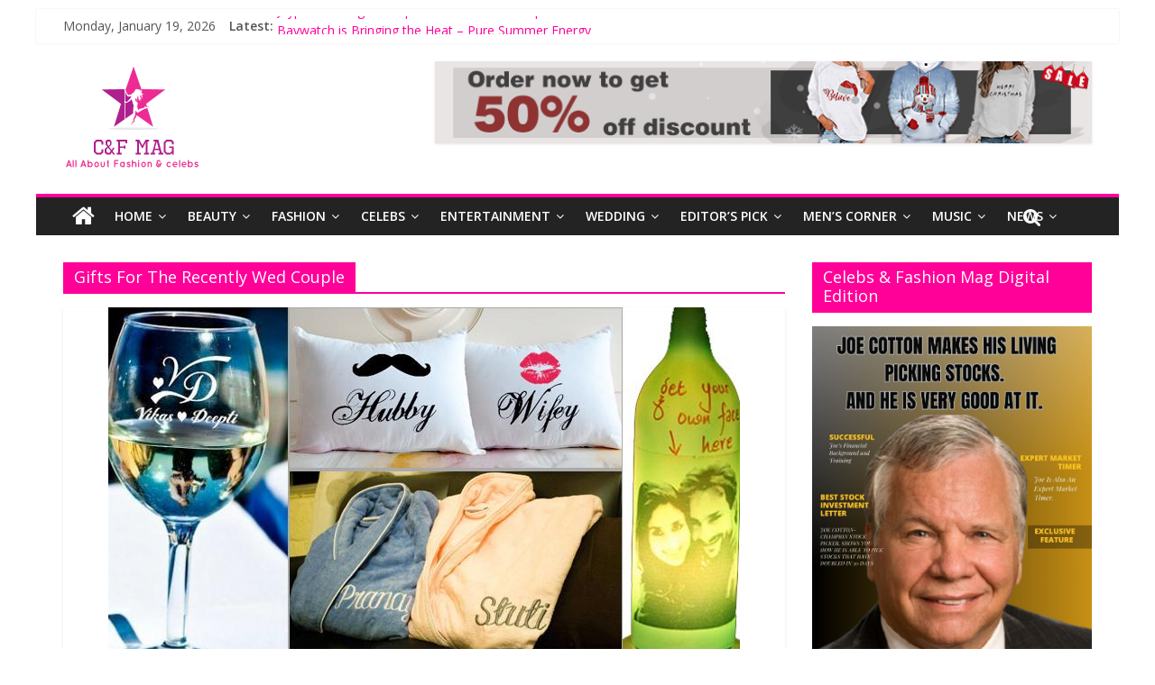

--- FILE ---
content_type: text/html; charset=UTF-8
request_url: https://www.cnfmag.com/tag/gifts-for-the-recently-wed-couple/
body_size: 18686
content:
<!DOCTYPE html>
<html lang="en">
	<head>
<meta name="google-site-verification" content="6FXKlcvP_4Yfx1RjKTiPbQDsLezgV0zVj5pPaXmY63Q" />
		<meta charset="UTF-8" />
		<meta name="viewport" content="width=device-width, initial-scale=1">
		<link rel="profile" href="https://gmpg.org/xfn/11" />
		<link rel="pingback" href="https://www.cnfmag.com/xmlrpc.php" />
		<meta name='robots' content='index, follow, max-image-preview:large, max-snippet:-1, max-video-preview:-1' />
	<style>img:is([sizes="auto" i], [sizes^="auto," i]) { contain-intrinsic-size: 3000px 1500px }</style>
	
	<!-- This site is optimized with the Yoast SEO plugin v24.9 - https://yoast.com/wordpress/plugins/seo/ -->
	<title>Gifts For The Recently Wed Couple Archives - Celebs &amp; Fashion Mag</title>
	<link rel="canonical" href="https://www.cnfmag.com/tag/gifts-for-the-recently-wed-couple/" />
	<meta property="og:locale" content="en_US" />
	<meta property="og:type" content="article" />
	<meta property="og:title" content="Gifts For The Recently Wed Couple Archives - Celebs &amp; Fashion Mag" />
	<meta property="og:url" content="https://www.cnfmag.com/tag/gifts-for-the-recently-wed-couple/" />
	<meta property="og:site_name" content="Celebs &amp; Fashion Mag" />
	<meta property="og:image" content="https://www.cnfmag.com/wp-content/uploads/2020/09/cnflogo-1.png" />
	<meta property="og:image:width" content="155" />
	<meta property="og:image:height" content="122" />
	<meta property="og:image:type" content="image/png" />
	<meta name="twitter:card" content="summary_large_image" />
	<script type="application/ld+json" class="yoast-schema-graph">{"@context":"https://schema.org","@graph":[{"@type":"CollectionPage","@id":"https://www.cnfmag.com/tag/gifts-for-the-recently-wed-couple/","url":"https://www.cnfmag.com/tag/gifts-for-the-recently-wed-couple/","name":"Gifts For The Recently Wed Couple Archives - Celebs &amp; Fashion Mag","isPartOf":{"@id":"https://www.cnfmag.com/#website"},"primaryImageOfPage":{"@id":"https://www.cnfmag.com/tag/gifts-for-the-recently-wed-couple/#primaryimage"},"image":{"@id":"https://www.cnfmag.com/tag/gifts-for-the-recently-wed-couple/#primaryimage"},"thumbnailUrl":"https://www.cnfmag.com/wp-content/uploads/2016/03/gift.jpg","breadcrumb":{"@id":"https://www.cnfmag.com/tag/gifts-for-the-recently-wed-couple/#breadcrumb"},"inLanguage":"en"},{"@type":"ImageObject","inLanguage":"en","@id":"https://www.cnfmag.com/tag/gifts-for-the-recently-wed-couple/#primaryimage","url":"https://www.cnfmag.com/wp-content/uploads/2016/03/gift.jpg","contentUrl":"https://www.cnfmag.com/wp-content/uploads/2016/03/gift.jpg","width":700,"height":400},{"@type":"BreadcrumbList","@id":"https://www.cnfmag.com/tag/gifts-for-the-recently-wed-couple/#breadcrumb","itemListElement":[{"@type":"ListItem","position":1,"name":"Home","item":"https://www.cnfmag.com/"},{"@type":"ListItem","position":2,"name":"Gifts For The Recently Wed Couple"}]},{"@type":"WebSite","@id":"https://www.cnfmag.com/#website","url":"https://www.cnfmag.com/","name":"Celebs &amp; Fashion Mag","description":"All about celebrities and Fashion","publisher":{"@id":"https://www.cnfmag.com/#organization"},"potentialAction":[{"@type":"SearchAction","target":{"@type":"EntryPoint","urlTemplate":"https://www.cnfmag.com/?s={search_term_string}"},"query-input":{"@type":"PropertyValueSpecification","valueRequired":true,"valueName":"search_term_string"}}],"inLanguage":"en"},{"@type":"Organization","@id":"https://www.cnfmag.com/#organization","name":"Celebs &amp; Fashion Mag","url":"https://www.cnfmag.com/","logo":{"@type":"ImageObject","inLanguage":"en","@id":"https://www.cnfmag.com/#/schema/logo/image/","url":"https://www.cnfmag.com/wp-content/uploads/2016/05/cnflogo-1.png","contentUrl":"https://www.cnfmag.com/wp-content/uploads/2016/05/cnflogo-1.png","width":155,"height":122,"caption":"Celebs &amp; Fashion Mag"},"image":{"@id":"https://www.cnfmag.com/#/schema/logo/image/"},"sameAs":["https://www.facebook.com/celebsandfashionmag/","https://www.instagram.com/celebsnfashionmag/"]}]}</script>
	<!-- / Yoast SEO plugin. -->


<link rel='dns-prefetch' href='//fonts.googleapis.com' />
<link rel="alternate" type="application/rss+xml" title="Celebs &amp; Fashion Mag &raquo; Feed" href="https://www.cnfmag.com/feed/" />
<link rel="alternate" type="application/rss+xml" title="Celebs &amp; Fashion Mag &raquo; Comments Feed" href="https://www.cnfmag.com/comments/feed/" />
<link rel="alternate" type="application/rss+xml" title="Celebs &amp; Fashion Mag &raquo; Gifts For The Recently Wed Couple Tag Feed" href="https://www.cnfmag.com/tag/gifts-for-the-recently-wed-couple/feed/" />
<script type="text/javascript">
/* <![CDATA[ */
window._wpemojiSettings = {"baseUrl":"https:\/\/s.w.org\/images\/core\/emoji\/16.0.1\/72x72\/","ext":".png","svgUrl":"https:\/\/s.w.org\/images\/core\/emoji\/16.0.1\/svg\/","svgExt":".svg","source":{"concatemoji":"https:\/\/www.cnfmag.com\/wp-includes\/js\/wp-emoji-release.min.js?ver=6.8.3"}};
/*! This file is auto-generated */
!function(s,n){var o,i,e;function c(e){try{var t={supportTests:e,timestamp:(new Date).valueOf()};sessionStorage.setItem(o,JSON.stringify(t))}catch(e){}}function p(e,t,n){e.clearRect(0,0,e.canvas.width,e.canvas.height),e.fillText(t,0,0);var t=new Uint32Array(e.getImageData(0,0,e.canvas.width,e.canvas.height).data),a=(e.clearRect(0,0,e.canvas.width,e.canvas.height),e.fillText(n,0,0),new Uint32Array(e.getImageData(0,0,e.canvas.width,e.canvas.height).data));return t.every(function(e,t){return e===a[t]})}function u(e,t){e.clearRect(0,0,e.canvas.width,e.canvas.height),e.fillText(t,0,0);for(var n=e.getImageData(16,16,1,1),a=0;a<n.data.length;a++)if(0!==n.data[a])return!1;return!0}function f(e,t,n,a){switch(t){case"flag":return n(e,"\ud83c\udff3\ufe0f\u200d\u26a7\ufe0f","\ud83c\udff3\ufe0f\u200b\u26a7\ufe0f")?!1:!n(e,"\ud83c\udde8\ud83c\uddf6","\ud83c\udde8\u200b\ud83c\uddf6")&&!n(e,"\ud83c\udff4\udb40\udc67\udb40\udc62\udb40\udc65\udb40\udc6e\udb40\udc67\udb40\udc7f","\ud83c\udff4\u200b\udb40\udc67\u200b\udb40\udc62\u200b\udb40\udc65\u200b\udb40\udc6e\u200b\udb40\udc67\u200b\udb40\udc7f");case"emoji":return!a(e,"\ud83e\udedf")}return!1}function g(e,t,n,a){var r="undefined"!=typeof WorkerGlobalScope&&self instanceof WorkerGlobalScope?new OffscreenCanvas(300,150):s.createElement("canvas"),o=r.getContext("2d",{willReadFrequently:!0}),i=(o.textBaseline="top",o.font="600 32px Arial",{});return e.forEach(function(e){i[e]=t(o,e,n,a)}),i}function t(e){var t=s.createElement("script");t.src=e,t.defer=!0,s.head.appendChild(t)}"undefined"!=typeof Promise&&(o="wpEmojiSettingsSupports",i=["flag","emoji"],n.supports={everything:!0,everythingExceptFlag:!0},e=new Promise(function(e){s.addEventListener("DOMContentLoaded",e,{once:!0})}),new Promise(function(t){var n=function(){try{var e=JSON.parse(sessionStorage.getItem(o));if("object"==typeof e&&"number"==typeof e.timestamp&&(new Date).valueOf()<e.timestamp+604800&&"object"==typeof e.supportTests)return e.supportTests}catch(e){}return null}();if(!n){if("undefined"!=typeof Worker&&"undefined"!=typeof OffscreenCanvas&&"undefined"!=typeof URL&&URL.createObjectURL&&"undefined"!=typeof Blob)try{var e="postMessage("+g.toString()+"("+[JSON.stringify(i),f.toString(),p.toString(),u.toString()].join(",")+"));",a=new Blob([e],{type:"text/javascript"}),r=new Worker(URL.createObjectURL(a),{name:"wpTestEmojiSupports"});return void(r.onmessage=function(e){c(n=e.data),r.terminate(),t(n)})}catch(e){}c(n=g(i,f,p,u))}t(n)}).then(function(e){for(var t in e)n.supports[t]=e[t],n.supports.everything=n.supports.everything&&n.supports[t],"flag"!==t&&(n.supports.everythingExceptFlag=n.supports.everythingExceptFlag&&n.supports[t]);n.supports.everythingExceptFlag=n.supports.everythingExceptFlag&&!n.supports.flag,n.DOMReady=!1,n.readyCallback=function(){n.DOMReady=!0}}).then(function(){return e}).then(function(){var e;n.supports.everything||(n.readyCallback(),(e=n.source||{}).concatemoji?t(e.concatemoji):e.wpemoji&&e.twemoji&&(t(e.twemoji),t(e.wpemoji)))}))}((window,document),window._wpemojiSettings);
/* ]]> */
</script>
<style id='wp-emoji-styles-inline-css' type='text/css'>

	img.wp-smiley, img.emoji {
		display: inline !important;
		border: none !important;
		box-shadow: none !important;
		height: 1em !important;
		width: 1em !important;
		margin: 0 0.07em !important;
		vertical-align: -0.1em !important;
		background: none !important;
		padding: 0 !important;
	}
</style>
<link rel='stylesheet' id='wp-block-library-css' href='https://www.cnfmag.com/wp-includes/css/dist/block-library/style.min.css?ver=6.8.3' type='text/css' media='all' />
<style id='classic-theme-styles-inline-css' type='text/css'>
/*! This file is auto-generated */
.wp-block-button__link{color:#fff;background-color:#32373c;border-radius:9999px;box-shadow:none;text-decoration:none;padding:calc(.667em + 2px) calc(1.333em + 2px);font-size:1.125em}.wp-block-file__button{background:#32373c;color:#fff;text-decoration:none}
</style>
<style id='global-styles-inline-css' type='text/css'>
:root{--wp--preset--aspect-ratio--square: 1;--wp--preset--aspect-ratio--4-3: 4/3;--wp--preset--aspect-ratio--3-4: 3/4;--wp--preset--aspect-ratio--3-2: 3/2;--wp--preset--aspect-ratio--2-3: 2/3;--wp--preset--aspect-ratio--16-9: 16/9;--wp--preset--aspect-ratio--9-16: 9/16;--wp--preset--color--black: #000000;--wp--preset--color--cyan-bluish-gray: #abb8c3;--wp--preset--color--white: #ffffff;--wp--preset--color--pale-pink: #f78da7;--wp--preset--color--vivid-red: #cf2e2e;--wp--preset--color--luminous-vivid-orange: #ff6900;--wp--preset--color--luminous-vivid-amber: #fcb900;--wp--preset--color--light-green-cyan: #7bdcb5;--wp--preset--color--vivid-green-cyan: #00d084;--wp--preset--color--pale-cyan-blue: #8ed1fc;--wp--preset--color--vivid-cyan-blue: #0693e3;--wp--preset--color--vivid-purple: #9b51e0;--wp--preset--gradient--vivid-cyan-blue-to-vivid-purple: linear-gradient(135deg,rgba(6,147,227,1) 0%,rgb(155,81,224) 100%);--wp--preset--gradient--light-green-cyan-to-vivid-green-cyan: linear-gradient(135deg,rgb(122,220,180) 0%,rgb(0,208,130) 100%);--wp--preset--gradient--luminous-vivid-amber-to-luminous-vivid-orange: linear-gradient(135deg,rgba(252,185,0,1) 0%,rgba(255,105,0,1) 100%);--wp--preset--gradient--luminous-vivid-orange-to-vivid-red: linear-gradient(135deg,rgba(255,105,0,1) 0%,rgb(207,46,46) 100%);--wp--preset--gradient--very-light-gray-to-cyan-bluish-gray: linear-gradient(135deg,rgb(238,238,238) 0%,rgb(169,184,195) 100%);--wp--preset--gradient--cool-to-warm-spectrum: linear-gradient(135deg,rgb(74,234,220) 0%,rgb(151,120,209) 20%,rgb(207,42,186) 40%,rgb(238,44,130) 60%,rgb(251,105,98) 80%,rgb(254,248,76) 100%);--wp--preset--gradient--blush-light-purple: linear-gradient(135deg,rgb(255,206,236) 0%,rgb(152,150,240) 100%);--wp--preset--gradient--blush-bordeaux: linear-gradient(135deg,rgb(254,205,165) 0%,rgb(254,45,45) 50%,rgb(107,0,62) 100%);--wp--preset--gradient--luminous-dusk: linear-gradient(135deg,rgb(255,203,112) 0%,rgb(199,81,192) 50%,rgb(65,88,208) 100%);--wp--preset--gradient--pale-ocean: linear-gradient(135deg,rgb(255,245,203) 0%,rgb(182,227,212) 50%,rgb(51,167,181) 100%);--wp--preset--gradient--electric-grass: linear-gradient(135deg,rgb(202,248,128) 0%,rgb(113,206,126) 100%);--wp--preset--gradient--midnight: linear-gradient(135deg,rgb(2,3,129) 0%,rgb(40,116,252) 100%);--wp--preset--font-size--small: 13px;--wp--preset--font-size--medium: 20px;--wp--preset--font-size--large: 36px;--wp--preset--font-size--x-large: 42px;--wp--preset--spacing--20: 0.44rem;--wp--preset--spacing--30: 0.67rem;--wp--preset--spacing--40: 1rem;--wp--preset--spacing--50: 1.5rem;--wp--preset--spacing--60: 2.25rem;--wp--preset--spacing--70: 3.38rem;--wp--preset--spacing--80: 5.06rem;--wp--preset--shadow--natural: 6px 6px 9px rgba(0, 0, 0, 0.2);--wp--preset--shadow--deep: 12px 12px 50px rgba(0, 0, 0, 0.4);--wp--preset--shadow--sharp: 6px 6px 0px rgba(0, 0, 0, 0.2);--wp--preset--shadow--outlined: 6px 6px 0px -3px rgba(255, 255, 255, 1), 6px 6px rgba(0, 0, 0, 1);--wp--preset--shadow--crisp: 6px 6px 0px rgba(0, 0, 0, 1);}:where(.is-layout-flex){gap: 0.5em;}:where(.is-layout-grid){gap: 0.5em;}body .is-layout-flex{display: flex;}.is-layout-flex{flex-wrap: wrap;align-items: center;}.is-layout-flex > :is(*, div){margin: 0;}body .is-layout-grid{display: grid;}.is-layout-grid > :is(*, div){margin: 0;}:where(.wp-block-columns.is-layout-flex){gap: 2em;}:where(.wp-block-columns.is-layout-grid){gap: 2em;}:where(.wp-block-post-template.is-layout-flex){gap: 1.25em;}:where(.wp-block-post-template.is-layout-grid){gap: 1.25em;}.has-black-color{color: var(--wp--preset--color--black) !important;}.has-cyan-bluish-gray-color{color: var(--wp--preset--color--cyan-bluish-gray) !important;}.has-white-color{color: var(--wp--preset--color--white) !important;}.has-pale-pink-color{color: var(--wp--preset--color--pale-pink) !important;}.has-vivid-red-color{color: var(--wp--preset--color--vivid-red) !important;}.has-luminous-vivid-orange-color{color: var(--wp--preset--color--luminous-vivid-orange) !important;}.has-luminous-vivid-amber-color{color: var(--wp--preset--color--luminous-vivid-amber) !important;}.has-light-green-cyan-color{color: var(--wp--preset--color--light-green-cyan) !important;}.has-vivid-green-cyan-color{color: var(--wp--preset--color--vivid-green-cyan) !important;}.has-pale-cyan-blue-color{color: var(--wp--preset--color--pale-cyan-blue) !important;}.has-vivid-cyan-blue-color{color: var(--wp--preset--color--vivid-cyan-blue) !important;}.has-vivid-purple-color{color: var(--wp--preset--color--vivid-purple) !important;}.has-black-background-color{background-color: var(--wp--preset--color--black) !important;}.has-cyan-bluish-gray-background-color{background-color: var(--wp--preset--color--cyan-bluish-gray) !important;}.has-white-background-color{background-color: var(--wp--preset--color--white) !important;}.has-pale-pink-background-color{background-color: var(--wp--preset--color--pale-pink) !important;}.has-vivid-red-background-color{background-color: var(--wp--preset--color--vivid-red) !important;}.has-luminous-vivid-orange-background-color{background-color: var(--wp--preset--color--luminous-vivid-orange) !important;}.has-luminous-vivid-amber-background-color{background-color: var(--wp--preset--color--luminous-vivid-amber) !important;}.has-light-green-cyan-background-color{background-color: var(--wp--preset--color--light-green-cyan) !important;}.has-vivid-green-cyan-background-color{background-color: var(--wp--preset--color--vivid-green-cyan) !important;}.has-pale-cyan-blue-background-color{background-color: var(--wp--preset--color--pale-cyan-blue) !important;}.has-vivid-cyan-blue-background-color{background-color: var(--wp--preset--color--vivid-cyan-blue) !important;}.has-vivid-purple-background-color{background-color: var(--wp--preset--color--vivid-purple) !important;}.has-black-border-color{border-color: var(--wp--preset--color--black) !important;}.has-cyan-bluish-gray-border-color{border-color: var(--wp--preset--color--cyan-bluish-gray) !important;}.has-white-border-color{border-color: var(--wp--preset--color--white) !important;}.has-pale-pink-border-color{border-color: var(--wp--preset--color--pale-pink) !important;}.has-vivid-red-border-color{border-color: var(--wp--preset--color--vivid-red) !important;}.has-luminous-vivid-orange-border-color{border-color: var(--wp--preset--color--luminous-vivid-orange) !important;}.has-luminous-vivid-amber-border-color{border-color: var(--wp--preset--color--luminous-vivid-amber) !important;}.has-light-green-cyan-border-color{border-color: var(--wp--preset--color--light-green-cyan) !important;}.has-vivid-green-cyan-border-color{border-color: var(--wp--preset--color--vivid-green-cyan) !important;}.has-pale-cyan-blue-border-color{border-color: var(--wp--preset--color--pale-cyan-blue) !important;}.has-vivid-cyan-blue-border-color{border-color: var(--wp--preset--color--vivid-cyan-blue) !important;}.has-vivid-purple-border-color{border-color: var(--wp--preset--color--vivid-purple) !important;}.has-vivid-cyan-blue-to-vivid-purple-gradient-background{background: var(--wp--preset--gradient--vivid-cyan-blue-to-vivid-purple) !important;}.has-light-green-cyan-to-vivid-green-cyan-gradient-background{background: var(--wp--preset--gradient--light-green-cyan-to-vivid-green-cyan) !important;}.has-luminous-vivid-amber-to-luminous-vivid-orange-gradient-background{background: var(--wp--preset--gradient--luminous-vivid-amber-to-luminous-vivid-orange) !important;}.has-luminous-vivid-orange-to-vivid-red-gradient-background{background: var(--wp--preset--gradient--luminous-vivid-orange-to-vivid-red) !important;}.has-very-light-gray-to-cyan-bluish-gray-gradient-background{background: var(--wp--preset--gradient--very-light-gray-to-cyan-bluish-gray) !important;}.has-cool-to-warm-spectrum-gradient-background{background: var(--wp--preset--gradient--cool-to-warm-spectrum) !important;}.has-blush-light-purple-gradient-background{background: var(--wp--preset--gradient--blush-light-purple) !important;}.has-blush-bordeaux-gradient-background{background: var(--wp--preset--gradient--blush-bordeaux) !important;}.has-luminous-dusk-gradient-background{background: var(--wp--preset--gradient--luminous-dusk) !important;}.has-pale-ocean-gradient-background{background: var(--wp--preset--gradient--pale-ocean) !important;}.has-electric-grass-gradient-background{background: var(--wp--preset--gradient--electric-grass) !important;}.has-midnight-gradient-background{background: var(--wp--preset--gradient--midnight) !important;}.has-small-font-size{font-size: var(--wp--preset--font-size--small) !important;}.has-medium-font-size{font-size: var(--wp--preset--font-size--medium) !important;}.has-large-font-size{font-size: var(--wp--preset--font-size--large) !important;}.has-x-large-font-size{font-size: var(--wp--preset--font-size--x-large) !important;}
:where(.wp-block-post-template.is-layout-flex){gap: 1.25em;}:where(.wp-block-post-template.is-layout-grid){gap: 1.25em;}
:where(.wp-block-columns.is-layout-flex){gap: 2em;}:where(.wp-block-columns.is-layout-grid){gap: 2em;}
:root :where(.wp-block-pullquote){font-size: 1.5em;line-height: 1.6;}
</style>
<link rel='stylesheet' id='mashsb-styles-css' href='https://www.cnfmag.com/wp-content/plugins/mashsharer/assets/css/mashsb.min.css?ver=4.0.47' type='text/css' media='all' />
<style id='mashsb-styles-inline-css' type='text/css'>
.mashsb-count {color:#cccccc;}@media only screen and (min-width:568px){.mashsb-buttons a {min-width: 177px;}}
</style>
<link rel='stylesheet' id='SFSImainCss-css' href='https://www.cnfmag.com/wp-content/plugins/ultimate-social-media-icons/css/sfsi-style.css?ver=2.9.5' type='text/css' media='all' />
<link rel='stylesheet' id='colormag_google_fonts-css' href='//fonts.googleapis.com/css?family=Open+Sans%3A400%2C600&#038;ver=6.8.3' type='text/css' media='all' />
<link rel='stylesheet' id='colormag_style-css' href='https://www.cnfmag.com/wp-content/themes/colormag/style.css?ver=6.8.3' type='text/css' media='all' />
<link rel='stylesheet' id='colormag-fontawesome-css' href='https://www.cnfmag.com/wp-content/themes/colormag/fontawesome/css/font-awesome.css?ver=4.2.1' type='text/css' media='all' />
<link rel='stylesheet' id='colormag-featured-image-popup-css-css' href='https://www.cnfmag.com/wp-content/themes/colormag/js/magnific-popup/magnific-popup.css?ver=20150310' type='text/css' media='all' />
<script type="text/javascript" src="https://www.cnfmag.com/wp-includes/js/jquery/jquery.min.js?ver=3.7.1" id="jquery-core-js"></script>
<script type="text/javascript" src="https://www.cnfmag.com/wp-includes/js/jquery/jquery-migrate.min.js?ver=3.4.1" id="jquery-migrate-js"></script>
<script type="text/javascript" id="mashsb-js-extra">
/* <![CDATA[ */
var mashsb = {"shares":"33","round_shares":"1","animate_shares":"0","dynamic_buttons":"0","share_url":"https:\/\/www.cnfmag.com\/gift-guide\/gifts-for-the-recently-wed-couple\/","title":"Gifts+For+The+Recently+Wed+Couple","image":"https:\/\/www.cnfmag.com\/wp-content\/uploads\/2016\/03\/gift.jpg","desc":"For this reason, there may be several reasons to provide a gift to anybody. The presents can be of numerous kinds. They might be acquired from a present shop or can be prepared in your \u2026","hashtag":"","subscribe":"content","subscribe_url":"","activestatus":"1","singular":"0","twitter_popup":"1","refresh":"0","nonce":"8c2c15f004","postid":"","servertime":"1768823636","ajaxurl":"https:\/\/www.cnfmag.com\/wp-admin\/admin-ajax.php"};
/* ]]> */
</script>
<script type="text/javascript" src="https://www.cnfmag.com/wp-content/plugins/mashsharer/assets/js/mashsb.min.js?ver=4.0.47" id="mashsb-js"></script>
<script type="text/javascript" src="https://www.cnfmag.com/wp-content/themes/colormag/js/colormag-custom.js?ver=6.8.3" id="colormag-custom-js"></script>
<!--[if lte IE 8]>
<script type="text/javascript" src="https://www.cnfmag.com/wp-content/themes/colormag/js/html5shiv.min.js?ver=6.8.3" id="html5-js"></script>
<![endif]-->
<link rel="https://api.w.org/" href="https://www.cnfmag.com/wp-json/" /><link rel="alternate" title="JSON" type="application/json" href="https://www.cnfmag.com/wp-json/wp/v2/tags/88" /><link rel="EditURI" type="application/rsd+xml" title="RSD" href="https://www.cnfmag.com/xmlrpc.php?rsd" />
<meta name="generator" content="WordPress 6.8.3" />
<meta name="follow.[base64]" content="Y1DTspZBs60E6d2SuXJj"/><style type="text/css" id="custom-background-css">
body.custom-background { background-color: #ffffff; }
</style>
	<link rel="icon" href="https://www.cnfmag.com/wp-content/uploads/2016/05/cnflogo-1-150x122.png" sizes="32x32" />
<link rel="icon" href="https://www.cnfmag.com/wp-content/uploads/2016/05/cnflogo-1.png" sizes="192x192" />
<link rel="apple-touch-icon" href="https://www.cnfmag.com/wp-content/uploads/2016/05/cnflogo-1.png" />
<meta name="msapplication-TileImage" content="https://www.cnfmag.com/wp-content/uploads/2016/05/cnflogo-1.png" />
<!-- Celebs &amp; Fashion Mag Internal Styles --><style type="text/css"> .colormag-button,blockquote,button,input[type=reset],input[type=button],input[type=submit],#masthead.colormag-header-clean #site-navigation.main-small-navigation .menu-toggle{background-color:#ff0099}#site-title a,.next a:hover,.previous a:hover,.social-links i.fa:hover,a,#masthead.colormag-header-clean .social-links li:hover i.fa,#masthead.colormag-header-classic .social-links li:hover i.fa,#masthead.colormag-header-clean .breaking-news .newsticker a:hover,#masthead.colormag-header-classic .breaking-news .newsticker a:hover,#masthead.colormag-header-classic #site-navigation .fa.search-top:hover,#masthead.colormag-header-classic #site-navigation.main-navigation .random-post a:hover .fa-random{color:#ff0099}.fa.search-top:hover,#masthead.colormag-header-classic #site-navigation.main-small-navigation .menu-toggle{background-color:#ff0099}#site-navigation{border-top:4px solid #ff0099}.home-icon.front_page_on,.main-navigation a:hover,.main-navigation ul li ul li a:hover,.main-navigation ul li ul li:hover>a,.main-navigation ul li.current-menu-ancestor>a,.main-navigation ul li.current-menu-item ul li a:hover,.main-navigation ul li.current-menu-item>a,.main-navigation ul li.current_page_ancestor>a,.main-navigation ul li.current_page_item>a,.main-navigation ul li:hover>a,.main-small-navigation li a:hover,.site-header .menu-toggle:hover,#masthead.colormag-header-classic #site-navigation.main-navigation ul#menu-primary ul.sub-menu li:hover > a, #masthead.colormag-header-classic #site-navigation.main-navigation ul#menu-primary ul.sub-menu li.current-menu-ancestor > a, #masthead.colormag-header-classic #site-navigation.main-navigation ul#menu-primary ul.sub-menu li.current-menu-item > a,#masthead .main-small-navigation li:hover > a, #masthead .main-small-navigation li.current-page-ancestor > a, #masthead .main-small-navigation li.current-menu-ancestor > a, #masthead .main-small-navigation li.current-page-item > a, #masthead .main-small-navigation li.current-menu-item > a{background-color:#ff0099}.main-small-navigation .current-menu-item>a,.main-small-navigation .current_page_item>a{background:#ff0099}#masthead.colormag-header-classic #site-navigation.main-navigation ul#menu-primary > li:hover > a, #masthead.colormag-header-classic #site-navigation.main-navigation ul#menu-primary > li.current-menu-item > a, #masthead.colormag-header-classic #site-navigation.main-navigation ul#menu-primary > li.current-menu-ancestor > a,#masthead.colormag-header-classic #site-navigation.main-navigation ul#menu-primary ul.sub-menu li:hover, #masthead.colormag-header-classic #site-navigation.main-navigation ul#menu-primary ul.sub-menu li.current-menu-ancestor, #masthead.colormag-header-classic #site-navigation.main-navigation ul#menu-primary ul.sub-menu li.current-menu-item,#masthead.colormag-header-classic #site-navigation.main-small-navigation .menu-toggle,#masthead.colormag-header-classic #site-navigation .menu-toggle:hover{border-color:#ff0099}.promo-button-area a:hover{border:2px solid #ff0099;background-color:#ff0099}#content .wp-pagenavi .current,#content .wp-pagenavi a:hover,.format-link .entry-content a,.pagination span{background-color:#ff0099}.pagination a span:hover{color:#ff0099;border-color:#ff0099}#content .comments-area a.comment-edit-link:hover,#content .comments-area a.comment-permalink:hover,#content .comments-area article header cite a:hover,.comments-area .comment-author-link a:hover{color:#ff0099}.comments-area .comment-author-link span{background-color:#ff0099}.comment .comment-reply-link:hover,.nav-next a,.nav-previous a{color:#ff0099}#secondary .widget-title{border-bottom:2px solid #ff0099}#secondary .widget-title span{background-color:#ff0099}.footer-widgets-area .widget-title{border-bottom:2px solid #ff0099}.footer-widgets-area .widget-title span,.colormag-footer--classic .footer-widgets-area .widget-title span::before{background-color:#ff0099}.footer-widgets-area a:hover{color:#ff0099}.advertisement_above_footer .widget-title{border-bottom:2px solid #ff0099}.advertisement_above_footer .widget-title span{background-color:#ff0099}a#scroll-up i{color:#ff0099}.page-header .page-title{border-bottom:2px solid #ff0099}#content .post .article-content .above-entry-meta .cat-links a,.page-header .page-title span{background-color:#ff0099}#content .post .article-content .entry-title a:hover,.entry-meta .byline i,.entry-meta .cat-links i,.entry-meta a,.post .entry-title a:hover,.search .entry-title a:hover{color:#ff0099}.entry-meta .post-format i{background-color:#ff0099}.entry-meta .comments-link a:hover,.entry-meta .edit-link a:hover,.entry-meta .posted-on a:hover,.entry-meta .tag-links a:hover,.single #content .tags a:hover{color:#ff0099}.more-link,.no-post-thumbnail{background-color:#ff0099}.post-box .entry-meta .cat-links a:hover,.post-box .entry-meta .posted-on a:hover,.post.post-box .entry-title a:hover{color:#ff0099}.widget_featured_slider .slide-content .above-entry-meta .cat-links a{background-color:#ff0099}.widget_featured_slider .slide-content .below-entry-meta .byline a:hover,.widget_featured_slider .slide-content .below-entry-meta .comments a:hover,.widget_featured_slider .slide-content .below-entry-meta .posted-on a:hover,.widget_featured_slider .slide-content .entry-title a:hover{color:#ff0099}.widget_highlighted_posts .article-content .above-entry-meta .cat-links a{background-color:#ff0099}.byline a:hover,.comments a:hover,.edit-link a:hover,.posted-on a:hover,.tag-links a:hover,.widget_highlighted_posts .article-content .below-entry-meta .byline a:hover,.widget_highlighted_posts .article-content .below-entry-meta .comments a:hover,.widget_highlighted_posts .article-content .below-entry-meta .posted-on a:hover,.widget_highlighted_posts .article-content .entry-title a:hover{color:#ff0099}.widget_featured_posts .article-content .above-entry-meta .cat-links a{background-color:#ff0099}.widget_featured_posts .article-content .entry-title a:hover{color:#ff0099}.widget_featured_posts .widget-title{border-bottom:2px solid #ff0099}.widget_featured_posts .widget-title span{background-color:#ff0099}.related-posts-main-title .fa,.single-related-posts .article-content .entry-title a:hover{color:#ff0099}@media (max-width: 768px) {.better-responsive-menu .sub-toggle{background-color:#e1007b}}</style>
 <script async src="https://pagead2.googlesyndication.com/pagead/js/adsbygoogle.js"></script>
<script>
  (adsbygoogle = window.adsbygoogle || []).push({
    google_ad_client: "ca-pub-5363024408422172",
    enable_page_level_ads: true
  });
</script>
		<!-- a473b1de1a4fba9cb6bd07fa71bae740dc042d98 -->
	</head>

	<body data-rsssl=1 class="archive tag tag-gifts-for-the-recently-wed-couple tag-88 custom-background wp-custom-logo wp-theme-colormag sfsi_actvite_theme_flat ">
				<div id="page" class="hfeed site">
			
			
			<header id="masthead" class="site-header clearfix ">
				<div id="header-text-nav-container" class="clearfix">

								<div class="news-bar">
				<div class="inner-wrap clearfix">
						<div class="date-in-header">
		Monday, January 19, 2026	</div>

					   <div class="breaking-news">
      <strong class="breaking-news-latest">Latest:</strong>
      <ul class="newsticker">
               <li>
            <a href="https://www.cnfmag.com/music/baywatch-is-bringing-the-heat-pure-summer-energy/" title="Baywatch is Bringing the Heat – Pure Summer Energy">Baywatch is Bringing the Heat – Pure Summer Energy</a>
         </li>
               <li>
            <a href="https://www.cnfmag.com/buy-now/where-comfort-meets-creativity-shop-custom-clothing-now/" title="Where Comfort Meets Creativity – Shop Custom Clothing Now">Where Comfort Meets Creativity – Shop Custom Clothing Now</a>
         </li>
               <li>
            <a href="https://www.cnfmag.com/book-reviews/the-twin-effect/" title="The Twin Effect">The Twin Effect</a>
         </li>
               <li>
            <a href="https://www.cnfmag.com/music/when-a-safe-place-feels-like-a-trap-listen-to-savarres-haven/" title="When a Safe Place Feels Like a Trap – Listen to SAVARRE™&#8217;s &#8220;Haven&#8221;">When a Safe Place Feels Like a Trap – Listen to SAVARRE™&#8217;s &#8220;Haven&#8221;</a>
         </li>
               <li>
            <a href="https://www.cnfmag.com/music/jayprince-morgan-drops-a-powerful-new-rap-track-that-demands-attention/" title="Jayprince Morgan Drops a Powerful New Rap Track That Demands Attention">Jayprince Morgan Drops a Powerful New Rap Track That Demands Attention</a>
         </li>
            </ul>
   </div>
   
							<div class="social-links clearfix">
			<ul>
							</ul>
		</div><!-- .social-links -->
						</div>
			</div>
			
					
					
		<div class="inner-wrap">

			<div id="header-text-nav-wrap" class="clearfix">
				<div id="header-left-section">
											<div id="header-logo-image">
							
							<a href="https://www.cnfmag.com/" class="custom-logo-link" rel="home"><img width="155" height="122" src="https://www.cnfmag.com/wp-content/uploads/2016/05/cnflogo-1.png" class="custom-logo" alt="Celebs &amp; Fashion Mag" decoding="async" /></a>						</div><!-- #header-logo-image -->
											<div id="header-text" class="screen-reader-text">
													<h3 id="site-title">
								<a href="https://www.cnfmag.com/" title="Celebs &amp; Fashion Mag" rel="home">Celebs &amp; Fashion Mag</a>
							</h3>
																			<p id="site-description">All about celebrities and Fashion</p>
						<!-- #site-description -->
					</div><!-- #header-text -->
				</div><!-- #header-left-section -->
				<div id="header-right-section">
											<div id="header-right-sidebar" class="clearfix">
							<aside id="colormag_728x90_advertisement_widget-3" class="widget widget_728x90_advertisement clearfix">
		<div class="advertisement_728x90">
		<div class="advertisement-content"><a href="https://popmeet.cn/" class="single_ad_728x90" target="_blank" rel="nofollow">
                                    <img src="https://www.cnfmag.com/wp-content/uploads/2020/10/720x90b.gif" width="728" height="90" alt="">
                           </a></div>		</div>
		</aside>						</div>
										</div><!-- #header-right-section -->

			</div><!-- #header-text-nav-wrap -->

		</div><!-- .inner-wrap -->

		
					
					
		<nav id="site-navigation" class="main-navigation clearfix" role="navigation">
			<div class="inner-wrap clearfix">
				
					<div class="home-icon">
						<a href="https://www.cnfmag.com/" title="Celebs &amp; Fashion Mag"><i class="fa fa-home"></i></a>
					</div>

					
				<h4 class="menu-toggle"></h4>
				<div class="menu-primary-container"><ul id="menu-menu-1" class="menu"><li id="menu-item-658" class="menu-item menu-item-type-post_type menu-item-object-page menu-item-has-children menu-item-658"><a href="https://www.cnfmag.com/hoome/">HOME</a>
<ul class="sub-menu">
	<li id="menu-item-64" class="menu-item menu-item-type-post_type menu-item-object-page menu-item-64"><a href="https://www.cnfmag.com/about-us/">About Us</a></li>
</ul>
</li>
<li id="menu-item-174" class="menu-item menu-item-type-taxonomy menu-item-object-category menu-item-has-children menu-item-174"><a href="https://www.cnfmag.com/category/beauty/">Beauty</a>
<ul class="sub-menu">
	<li id="menu-item-308" class="menu-item menu-item-type-taxonomy menu-item-object-category menu-item-308"><a href="https://www.cnfmag.com/category/beauty/skin-care/">Skin Care</a></li>
	<li id="menu-item-306" class="menu-item menu-item-type-taxonomy menu-item-object-category menu-item-306"><a href="https://www.cnfmag.com/category/gift-guide/">Gift Guide</a></li>
	<li id="menu-item-307" class="menu-item menu-item-type-taxonomy menu-item-object-category menu-item-307"><a href="https://www.cnfmag.com/category/hair/">Hair</a></li>
	<li id="menu-item-175" class="menu-item menu-item-type-taxonomy menu-item-object-category menu-item-175"><a href="https://www.cnfmag.com/category/beauty/tips-and-tricks/">Tips and Tricks</a></li>
	<li id="menu-item-675" class="menu-item menu-item-type-taxonomy menu-item-object-category menu-item-675"><a href="https://www.cnfmag.com/category/health/">Health</a></li>
</ul>
</li>
<li id="menu-item-392" class="menu-item menu-item-type-taxonomy menu-item-object-category menu-item-has-children menu-item-392"><a href="https://www.cnfmag.com/category/fashion/">Fashion</a>
<ul class="sub-menu">
	<li id="menu-item-176" class="menu-item menu-item-type-taxonomy menu-item-object-category menu-item-176"><a href="https://www.cnfmag.com/category/fashion-trends/">Fashion Trends</a></li>
	<li id="menu-item-310" class="menu-item menu-item-type-taxonomy menu-item-object-category menu-item-310"><a href="https://www.cnfmag.com/category/fashion/latest-fashion/">Latest Fashion</a></li>
	<li id="menu-item-393" class="menu-item menu-item-type-taxonomy menu-item-object-category menu-item-393"><a href="https://www.cnfmag.com/category/fashion/fashion-designers/">Fashion Designers</a></li>
	<li id="menu-item-676" class="menu-item menu-item-type-taxonomy menu-item-object-category menu-item-676"><a href="https://www.cnfmag.com/category/holiday-fashion/">Holiday Fashion</a></li>
</ul>
</li>
<li id="menu-item-177" class="menu-item menu-item-type-taxonomy menu-item-object-category menu-item-has-children menu-item-177"><a href="https://www.cnfmag.com/category/celebrity/">Celebs</a>
<ul class="sub-menu">
	<li id="menu-item-400" class="menu-item menu-item-type-taxonomy menu-item-object-category menu-item-400"><a href="https://www.cnfmag.com/category/celebrity/living-lifestyle/">Living &#038; Lifestyle</a></li>
	<li id="menu-item-315" class="menu-item menu-item-type-taxonomy menu-item-object-category menu-item-315"><a href="https://www.cnfmag.com/category/interviews/">Interviews</a></li>
</ul>
</li>
<li id="menu-item-178" class="menu-item menu-item-type-taxonomy menu-item-object-category menu-item-has-children menu-item-178"><a href="https://www.cnfmag.com/category/entertainment/">Entertainment</a>
<ul class="sub-menu">
	<li id="menu-item-179" class="menu-item menu-item-type-taxonomy menu-item-object-category menu-item-179"><a href="https://www.cnfmag.com/category/buzz/gossip/">Gossip</a></li>
	<li id="menu-item-396" class="menu-item menu-item-type-taxonomy menu-item-object-category menu-item-396"><a href="https://www.cnfmag.com/category/entertainment/tv-shows/">Tv Shows</a></li>
	<li id="menu-item-395" class="menu-item menu-item-type-taxonomy menu-item-object-category menu-item-395"><a href="https://www.cnfmag.com/category/buzz/">Buzz</a></li>
</ul>
</li>
<li id="menu-item-180" class="menu-item menu-item-type-taxonomy menu-item-object-category menu-item-has-children menu-item-180"><a href="https://www.cnfmag.com/category/wedding/">Wedding</a>
<ul class="sub-menu">
	<li id="menu-item-673" class="menu-item menu-item-type-taxonomy menu-item-object-category menu-item-673"><a href="https://www.cnfmag.com/category/beauty/makeup/">MakeUp</a></li>
	<li id="menu-item-674" class="menu-item menu-item-type-taxonomy menu-item-object-category menu-item-674"><a href="https://www.cnfmag.com/category/fashion/fashion-and-styles/">Fashion and styles</a></li>
</ul>
</li>
<li id="menu-item-309" class="menu-item menu-item-type-taxonomy menu-item-object-category menu-item-has-children menu-item-309"><a href="https://www.cnfmag.com/category/editors-pick/">Editor&#8217;s Pick</a>
<ul class="sub-menu">
	<li id="menu-item-385" class="menu-item menu-item-type-post_type menu-item-object-page menu-item-385"><a href="https://www.cnfmag.com/best-dressed-celebrities/">Best Dressed Celebrities</a></li>
	<li id="menu-item-386" class="menu-item menu-item-type-post_type menu-item-object-page menu-item-386"><a href="https://www.cnfmag.com/get-glowing-skin-just-in-15-minutes/">Get Glowing Skin Just In 15 Minutes</a></li>
	<li id="menu-item-387" class="menu-item menu-item-type-post_type menu-item-object-page menu-item-387"><a href="https://www.cnfmag.com/most-epic-engagement-rings/">Most Epic Engagement Rings</a></li>
	<li id="menu-item-680" class="menu-item menu-item-type-taxonomy menu-item-object-category menu-item-680"><a href="https://www.cnfmag.com/category/style/">Style</a></li>
</ul>
</li>
<li id="menu-item-311" class="menu-item menu-item-type-taxonomy menu-item-object-category menu-item-has-children menu-item-311"><a href="https://www.cnfmag.com/category/mens-corner/">Men&#8217;s Corner</a>
<ul class="sub-menu">
	<li id="menu-item-388" class="menu-item menu-item-type-post_type menu-item-object-page menu-item-388"><a href="https://www.cnfmag.com/top-street-styles-for-men/">Top Street Styles For Men</a></li>
	<li id="menu-item-314" class="menu-item menu-item-type-taxonomy menu-item-object-category menu-item-314"><a href="https://www.cnfmag.com/category/stylestrend/">Styles&#038;Trend</a></li>
	<li id="menu-item-677" class="menu-item menu-item-type-taxonomy menu-item-object-category menu-item-677"><a href="https://www.cnfmag.com/category/informative/">Informative</a></li>
</ul>
</li>
<li id="menu-item-312" class="menu-item menu-item-type-taxonomy menu-item-object-category menu-item-has-children menu-item-312"><a href="https://www.cnfmag.com/category/music/">Music</a>
<ul class="sub-menu">
	<li id="menu-item-383" class="menu-item menu-item-type-taxonomy menu-item-object-category menu-item-383"><a href="https://www.cnfmag.com/category/music/lady-gaga/">Lady Gaga</a></li>
	<li id="menu-item-313" class="menu-item menu-item-type-taxonomy menu-item-object-category menu-item-313"><a href="https://www.cnfmag.com/category/music/justin-bieber/">Justin Bieber</a></li>
	<li id="menu-item-360" class="menu-item menu-item-type-taxonomy menu-item-object-category menu-item-360"><a href="https://www.cnfmag.com/category/music/rihanna/">Rihanna</a></li>
	<li id="menu-item-361" class="menu-item menu-item-type-taxonomy menu-item-object-category menu-item-361"><a href="https://www.cnfmag.com/category/music/selena-gomez/">Selena Gomez</a></li>
	<li id="menu-item-381" class="menu-item menu-item-type-taxonomy menu-item-object-category menu-item-381"><a href="https://www.cnfmag.com/category/music/bruno-mars/">Bruno Mars</a></li>
	<li id="menu-item-382" class="menu-item menu-item-type-taxonomy menu-item-object-category menu-item-382"><a href="https://www.cnfmag.com/category/music/jennifer-lopez/">Jennifer Lopez</a></li>
	<li id="menu-item-384" class="menu-item menu-item-type-taxonomy menu-item-object-category menu-item-384"><a href="https://www.cnfmag.com/category/music/tyler-joseph/">Tyler Joseph</a></li>
</ul>
</li>
<li id="menu-item-678" class="menu-item menu-item-type-taxonomy menu-item-object-category menu-item-has-children menu-item-678"><a href="https://www.cnfmag.com/category/news/">News</a>
<ul class="sub-menu">
	<li id="menu-item-682" class="menu-item menu-item-type-taxonomy menu-item-object-category menu-item-682"><a href="https://www.cnfmag.com/category/videos/">Videos</a></li>
	<li id="menu-item-679" class="menu-item menu-item-type-taxonomy menu-item-object-category menu-item-679"><a href="https://www.cnfmag.com/category/sports/">Sports</a></li>
	<li id="menu-item-681" class="menu-item menu-item-type-taxonomy menu-item-object-category menu-item-681"><a href="https://www.cnfmag.com/category/stylestrend/">Styles&#038;Trend</a></li>
</ul>
</li>
</ul></div>
				
									<i class="fa fa-search search-top"></i>
					<div class="search-form-top">
						<form action="https://www.cnfmag.com/" class="search-form searchform clearfix" method="get">
   <div class="search-wrap">
      <input type="text" placeholder="Search" class="s field" name="s">
      <button class="search-icon" type="submit"></button>
   </div>
</form><!-- .searchform -->					</div>
							</div>
		</nav>

		
				</div><!-- #header-text-nav-container -->

				
			</header>
									<div id="main" class="clearfix">
				<div class="inner-wrap clearfix">
	
	<div id="primary">
		<div id="content" class="clearfix">

			
				<header class="page-header">
               					<h1 class="page-title">
               <span>
						Gifts For The Recently Wed Couple					</span></h1>
                  									</header><!-- .page-header -->

            <div class="article-container">

   				
   				
   					
<article id="post-200" class="post-200 post type-post status-publish format-standard has-post-thumbnail hentry category-gift-guide category-wedding tag-gifts-for-the-recently-wed-couple tag-group-wedding-gifts">
   
         <div class="featured-image">
         <a href="https://www.cnfmag.com/gift-guide/gifts-for-the-recently-wed-couple/" title="Gifts For The Recently Wed Couple"><img width="700" height="400" src="https://www.cnfmag.com/wp-content/uploads/2016/03/gift.jpg" class="attachment-colormag-featured-image size-colormag-featured-image wp-post-image" alt="" decoding="async" fetchpriority="high" srcset="https://www.cnfmag.com/wp-content/uploads/2016/03/gift.jpg 700w, https://www.cnfmag.com/wp-content/uploads/2016/03/gift-300x171.jpg 300w" sizes="(max-width: 700px) 100vw, 700px" /></a>
      </div>
   
   <div class="article-content clearfix">

      
      <div class="above-entry-meta"><span class="cat-links"><a href="https://www.cnfmag.com/category/gift-guide/"  rel="category tag">Gift Guide</a>&nbsp;<a href="https://www.cnfmag.com/category/wedding/"  rel="category tag">Wedding</a>&nbsp;</span></div>
      <header class="entry-header">
         <h2 class="entry-title">
            <a href="https://www.cnfmag.com/gift-guide/gifts-for-the-recently-wed-couple/" title="Gifts For The Recently Wed Couple">Gifts For The Recently Wed Couple</a>
         </h2>
      </header>

      <div class="below-entry-meta">
      <span class="posted-on"><a href="https://www.cnfmag.com/gift-guide/gifts-for-the-recently-wed-couple/" title="12:36 pm" rel="bookmark"><i class="fa fa-calendar-o"></i> <time class="entry-date published" datetime="2015-12-30T12:36:42+00:00">December 30, 2015</time><time class="updated" datetime="2016-03-04T12:40:08+00:00">March 4, 2016</time></a></span>
      <span class="byline"><span class="author vcard"><i class="fa fa-user"></i><a class="url fn n" href="https://www.cnfmag.com/author/admin/" title="admin">admin</a></span></span>

               <span class="comments"><a href="https://www.cnfmag.com/gift-guide/gifts-for-the-recently-wed-couple/#comments"><i class="fa fa-comments"></i> 4,843 Comments</a></span>
      <span class="tag-links"><i class="fa fa-tags"></i><a href="https://www.cnfmag.com/tag/gifts-for-the-recently-wed-couple/" rel="tag">Gifts For The Recently Wed Couple</a>, <a href="https://www.cnfmag.com/tag/group-wedding-gifts/" rel="tag">Group Wedding Gifts</a></span></div>
      <div class="entry-content clearfix">
         <p>For this reason, there may be several reasons to provide a gift to anybody. The presents can be of numerous</p>
         <a class="more-link" title="Gifts For The Recently Wed Couple" href="https://www.cnfmag.com/gift-guide/gifts-for-the-recently-wed-couple/"><span>Read more</span></a>
      </div>

   </div>

   </article>
   				
            </div>

				

			
		</div><!-- #content -->
	</div><!-- #primary -->

	
<div id="secondary">
			
		<aside id="custom_html-6" class="widget_text widget widget_custom_html clearfix"><h3 class="widget-title"><span>Celebs &#038; Fashion Mag Digital Edition</span></h3><div class="textwidget custom-html-widget"><a href="https://www.cnfmag.com/features/how-joe-cotton-became-the-best-stock-picker-in-the-country/">
<img src="https://www.cnfmag.com/wp-content/uploads/2024/09/cnf-Magazine-Cover.jpg" alt="" border="0"/></a></div></aside><aside id="colormag_300x250_advertisement_widget-5" class="widget widget_300x250_advertisement clearfix">
		<div class="advertisement_300x250">
						<div class="advertisement-title">
			<h3 class="widget-title"><span>BORUIT Lightweight &amp; Portable Powerful EDC Flashlight</span></h3>				</div>
		<div class="advertisement-content"><a href="https://amzn.to/3I7606a" class="single_ad_300x250" target="_blank" rel="nofollow">
                                    <img src="https://www.cnfmag.com/wp-content/uploads/2023/07/71G2Vt2Su0L._AC_SL1500_.jpg" width="300" height="250" alt="">
                           </a></div>		</div>
		</aside><aside id="custom_html-5" class="widget_text widget widget_custom_html clearfix"><h3 class="widget-title"><span>Celebs &#038; Fashion Mag Digital Edition</span></h3><div class="textwidget custom-html-widget"><a href="https://www.cnfmag.com/features/from-snow-plows-to-portable-toilets-kasdyn-clicks-entrepreneurial-journey/">
<img src="https://www.cnfmag.com/wp-content/uploads/2023/12/received_14301204475722671.jpeg" alt="" border="0"/></a></div></aside><aside id="colormag_300x250_advertisement_widget-4" class="widget widget_300x250_advertisement clearfix">
		<div class="advertisement_300x250">
						<div class="advertisement-title">
			<h3 class="widget-title"><span>Venux Coffee Table, Stylish and Elegant for Living</span></h3>				</div>
		<div class="advertisement-content"><a href="https://www.ebay.de/str/evkashop" class="single_ad_300x250" target="_blank" rel="nofollow">
                                    <img src="https://www.cnfmag.com/wp-content/uploads/2023/05/png_20230524_025410_0000.png" width="300" height="250" alt="">
                           </a></div>		</div>
		</aside><aside id="custom_html-4" class="widget_text widget widget_custom_html clearfix"><h3 class="widget-title"><span>Celebs &#038; Fashion Mag Digital Edition</span></h3><div class="textwidget custom-html-widget"><a href="https://www.cnfmag.com/features/new-outlaws-in-the-town-madam-riots/">
<img src="https://www.cnfmag.com/wp-content/uploads/2022/07/cnf-Magazine-Cover.png" alt="" border="0"/></a></div></aside><aside id="colormag_300x250_advertisement_widget-3" class="widget widget_300x250_advertisement clearfix">
		<div class="advertisement_300x250">
						<div class="advertisement-title">
			<h3 class="widget-title"><span>Fill Your Life With The Element Of Luxury </span></h3>				</div>
		<div class="advertisement-content"><a href="http://www.thegoldreserveco.com" class="single_ad_300x250" target="_blank" rel="nofollow">
                                    <img src="https://www.cnfmag.com/wp-content/uploads/2022/11/CC716166-D097-4342-A90A-F738A699339D.jpeg" width="300" height="250" alt="">
                           </a></div>		</div>
		</aside><aside id="colormag_featured_posts_slider_widget-14" class="widget widget_featured_slider widget_featured_meta clearfix">				<div class="widget_slider_area_rotate">
							<div class="single-slide displayblock">
					<figure class="slider-featured-image"><a href="https://www.cnfmag.com/editors-pick/jamie-karia-lcsw-celebrity-psychotherapist-author-holistic-healing-expert/" title="Jamie Karia, LCSW: Celebrity Psychotherapist, Author &amp; Holistic Healing Expert"><img width="800" height="445" src="https://www.cnfmag.com/wp-content/uploads/2025/03/185-_e5CZ0-IFUk-1-800x445.jpeg" class="attachment-colormag-featured-image size-colormag-featured-image wp-post-image" alt="Jamie Karia, LCSW: Celebrity Psychotherapist, Author &amp; Holistic Healing Expert" title="Jamie Karia, LCSW: Celebrity Psychotherapist, Author &amp; Holistic Healing Expert" decoding="async" loading="lazy" /></a></figure>					<div class="slide-content">
			<div class="above-entry-meta"><span class="cat-links"><a href="https://www.cnfmag.com/category/editors-pick/" style="background:#dd3333" rel="category tag">Editor's Pick</a>&nbsp;</span></div>						<h3 class="entry-title">
							<a href="https://www.cnfmag.com/editors-pick/jamie-karia-lcsw-celebrity-psychotherapist-author-holistic-healing-expert/" title="Jamie Karia, LCSW: Celebrity Psychotherapist, Author &amp; Holistic Healing Expert">Jamie Karia, LCSW: Celebrity Psychotherapist, Author &amp; Holistic Healing Expert</a>
						</h3>
						<div class="below-entry-meta">
							<span class="posted-on"><a href="https://www.cnfmag.com/editors-pick/jamie-karia-lcsw-celebrity-psychotherapist-author-holistic-healing-expert/" title="3:03 am" rel="bookmark"><i class="fa fa-calendar-o"></i> <time class="entry-date published" datetime="2025-03-26T03:03:02+00:00">March 26, 2025</time></a></span>							<span class="byline"><span class="author vcard"><i class="fa fa-user"></i><a class="url fn n" href="https://www.cnfmag.com/author/admin/" title="admin">admin</a></span></span>
							<span class="comments"><i class="fa fa-comment"></i><span>Comments Off<span class="screen-reader-text"> on Jamie Karia, LCSW: Celebrity Psychotherapist, Author &amp; Holistic Healing Expert</span></span></span>
						</div>
					</div>

				</div>
							<div class="single-slide displaynone">
					<figure class="slider-featured-image"><a href="https://www.cnfmag.com/editors-pick/meet-michael-reid-the-creative-powerhouse-behind-fabled-publishing/" title="Meet Michael Reid: The Creative Powerhouse Behind Fabled Publishing"><img width="800" height="445" src="https://www.cnfmag.com/wp-content/uploads/2025/03/Screenshot_25-3-2025_63537_www.fiverr.com_-800x445.jpeg" class="attachment-colormag-featured-image size-colormag-featured-image wp-post-image" alt="Meet Michael Reid: The Creative Powerhouse Behind Fabled Publishing" title="Meet Michael Reid: The Creative Powerhouse Behind Fabled Publishing" decoding="async" loading="lazy" /></a></figure>					<div class="slide-content">
			<div class="above-entry-meta"><span class="cat-links"><a href="https://www.cnfmag.com/category/editors-pick/" style="background:#dd3333" rel="category tag">Editor's Pick</a>&nbsp;</span></div>						<h3 class="entry-title">
							<a href="https://www.cnfmag.com/editors-pick/meet-michael-reid-the-creative-powerhouse-behind-fabled-publishing/" title="Meet Michael Reid: The Creative Powerhouse Behind Fabled Publishing">Meet Michael Reid: The Creative Powerhouse Behind Fabled Publishing</a>
						</h3>
						<div class="below-entry-meta">
							<span class="posted-on"><a href="https://www.cnfmag.com/editors-pick/meet-michael-reid-the-creative-powerhouse-behind-fabled-publishing/" title="1:58 am" rel="bookmark"><i class="fa fa-calendar-o"></i> <time class="entry-date published" datetime="2025-03-25T01:58:50+00:00">March 25, 2025</time></a></span>							<span class="byline"><span class="author vcard"><i class="fa fa-user"></i><a class="url fn n" href="https://www.cnfmag.com/author/admin/" title="admin">admin</a></span></span>
							<span class="comments"><i class="fa fa-comment"></i><span>Comments Off<span class="screen-reader-text"> on Meet Michael Reid: The Creative Powerhouse Behind Fabled Publishing</span></span></span>
						</div>
					</div>

				</div>
							<div class="single-slide displaynone">
					<figure class="slider-featured-image"><a href="https://www.cnfmag.com/editors-pick/pastures-of-plenty-by-gina-marie-and-the-golden-bucks-is-a-sonic-homage-to-americas-roots/" title="Pastures of Plenty by Gina Marie and the Golden Bucks is a Sonic Homage to America’s Roots"><img width="450" height="445" src="https://www.cnfmag.com/wp-content/uploads/2024/10/Pasturespop2-450x445.jpg" class="attachment-colormag-featured-image size-colormag-featured-image wp-post-image" alt="Pastures of Plenty by Gina Marie and the Golden Bucks is a Sonic Homage to America’s Roots" title="Pastures of Plenty by Gina Marie and the Golden Bucks is a Sonic Homage to America’s Roots" decoding="async" loading="lazy" /></a></figure>					<div class="slide-content">
			<div class="above-entry-meta"><span class="cat-links"><a href="https://www.cnfmag.com/category/editors-pick/" style="background:#dd3333" rel="category tag">Editor's Pick</a>&nbsp;</span></div>						<h3 class="entry-title">
							<a href="https://www.cnfmag.com/editors-pick/pastures-of-plenty-by-gina-marie-and-the-golden-bucks-is-a-sonic-homage-to-americas-roots/" title="Pastures of Plenty by Gina Marie and the Golden Bucks is a Sonic Homage to America’s Roots">Pastures of Plenty by Gina Marie and the Golden Bucks is a Sonic Homage to America’s Roots</a>
						</h3>
						<div class="below-entry-meta">
							<span class="posted-on"><a href="https://www.cnfmag.com/editors-pick/pastures-of-plenty-by-gina-marie-and-the-golden-bucks-is-a-sonic-homage-to-americas-roots/" title="6:20 pm" rel="bookmark"><i class="fa fa-calendar-o"></i> <time class="entry-date published" datetime="2024-10-17T18:20:05+00:00">October 17, 2024</time></a></span>							<span class="byline"><span class="author vcard"><i class="fa fa-user"></i><a class="url fn n" href="https://www.cnfmag.com/author/admin/" title="admin">admin</a></span></span>
							<span class="comments"><i class="fa fa-comment"></i><span>Comments Off<span class="screen-reader-text"> on Pastures of Plenty by Gina Marie and the Golden Bucks is a Sonic Homage to America’s Roots</span></span></span>
						</div>
					</div>

				</div>
							<div class="single-slide displaynone">
					<figure class="slider-featured-image"><a href="https://www.cnfmag.com/editors-pick/mr-mrs-freud-in-love-by-adrian-gabriel-dumitru/" title="Mr &amp; Mrs Freud in love By Adrian Gabriel Dumitru"><img width="608" height="445" src="https://www.cnfmag.com/wp-content/uploads/2024/09/3AADC124-A6AC-4539-A0E2-D1360C6E737F-608x445.jpg" class="attachment-colormag-featured-image size-colormag-featured-image wp-post-image" alt="Mr &amp; Mrs Freud in love By Adrian Gabriel Dumitru" title="Mr &amp; Mrs Freud in love By Adrian Gabriel Dumitru" decoding="async" loading="lazy" /></a></figure>					<div class="slide-content">
			<div class="above-entry-meta"><span class="cat-links"><a href="https://www.cnfmag.com/category/editors-pick/" style="background:#dd3333" rel="category tag">Editor's Pick</a>&nbsp;</span></div>						<h3 class="entry-title">
							<a href="https://www.cnfmag.com/editors-pick/mr-mrs-freud-in-love-by-adrian-gabriel-dumitru/" title="Mr &amp; Mrs Freud in love By Adrian Gabriel Dumitru">Mr &amp; Mrs Freud in love By Adrian Gabriel Dumitru</a>
						</h3>
						<div class="below-entry-meta">
							<span class="posted-on"><a href="https://www.cnfmag.com/editors-pick/mr-mrs-freud-in-love-by-adrian-gabriel-dumitru/" title="4:58 pm" rel="bookmark"><i class="fa fa-calendar-o"></i> <time class="entry-date published" datetime="2024-09-22T16:58:23+00:00">September 22, 2024</time></a></span>							<span class="byline"><span class="author vcard"><i class="fa fa-user"></i><a class="url fn n" href="https://www.cnfmag.com/author/admin/" title="admin">admin</a></span></span>
							<span class="comments"><i class="fa fa-comment"></i><span>Comments Off<span class="screen-reader-text"> on Mr &amp; Mrs Freud in love By Adrian Gabriel Dumitru</span></span></span>
						</div>
					</div>

				</div>
							<div class="single-slide displaynone">
											<a href="https://www.cnfmag.com/editors-pick/cheap-vs-expensive-sunglasses-debunking-the-myths-and-unveiling-the-truth/" title="Cheap vs Expensive Sunglasses: Debunking the Myths and Unveiling the Truth">
							<img src="https://www.cnfmag.com/wp-content/themes/colormag/img/slider-featured-image.png">
						</a>
											<div class="slide-content">
			<div class="above-entry-meta"><span class="cat-links"><a href="https://www.cnfmag.com/category/editors-pick/" style="background:#dd3333" rel="category tag">Editor's Pick</a>&nbsp;</span></div>						<h3 class="entry-title">
							<a href="https://www.cnfmag.com/editors-pick/cheap-vs-expensive-sunglasses-debunking-the-myths-and-unveiling-the-truth/" title="Cheap vs Expensive Sunglasses: Debunking the Myths and Unveiling the Truth">Cheap vs Expensive Sunglasses: Debunking the Myths and Unveiling the Truth</a>
						</h3>
						<div class="below-entry-meta">
							<span class="posted-on"><a href="https://www.cnfmag.com/editors-pick/cheap-vs-expensive-sunglasses-debunking-the-myths-and-unveiling-the-truth/" title="7:49 pm" rel="bookmark"><i class="fa fa-calendar-o"></i> <time class="entry-date published" datetime="2024-05-29T19:49:43+00:00">May 29, 2024</time></a></span>							<span class="byline"><span class="author vcard"><i class="fa fa-user"></i><a class="url fn n" href="https://www.cnfmag.com/author/admin/" title="admin">admin</a></span></span>
							<span class="comments"><i class="fa fa-comment"></i><span>Comments Off<span class="screen-reader-text"> on Cheap vs Expensive Sunglasses: Debunking the Myths and Unveiling the Truth</span></span></span>
						</div>
					</div>

				</div>
							<div class="single-slide displaynone">
											<a href="https://www.cnfmag.com/editors-pick/actress-gala-nikolic-to-star-in-the-new-electronic-arts-secret-project/" title="Actress Gala Nikolic to Star In The New Electronic Arts Secret Project">
							<img src="https://www.cnfmag.com/wp-content/themes/colormag/img/slider-featured-image.png">
						</a>
											<div class="slide-content">
			<div class="above-entry-meta"><span class="cat-links"><a href="https://www.cnfmag.com/category/editors-pick/" style="background:#dd3333" rel="category tag">Editor's Pick</a>&nbsp;</span></div>						<h3 class="entry-title">
							<a href="https://www.cnfmag.com/editors-pick/actress-gala-nikolic-to-star-in-the-new-electronic-arts-secret-project/" title="Actress Gala Nikolic to Star In The New Electronic Arts Secret Project">Actress Gala Nikolic to Star In The New Electronic Arts Secret Project</a>
						</h3>
						<div class="below-entry-meta">
							<span class="posted-on"><a href="https://www.cnfmag.com/editors-pick/actress-gala-nikolic-to-star-in-the-new-electronic-arts-secret-project/" title="6:08 pm" rel="bookmark"><i class="fa fa-calendar-o"></i> <time class="entry-date published" datetime="2024-04-25T18:08:35+00:00">April 25, 2024</time></a></span>							<span class="byline"><span class="author vcard"><i class="fa fa-user"></i><a class="url fn n" href="https://www.cnfmag.com/author/admin/" title="admin">admin</a></span></span>
							<span class="comments"><i class="fa fa-comment"></i><span>Comments Off<span class="screen-reader-text"> on Actress Gala Nikolic to Star In The New Electronic Arts Secret Project</span></span></span>
						</div>
					</div>

				</div>
							<div class="single-slide displaynone">
											<a href="https://www.cnfmag.com/editors-pick/award-winning-steadicam-operator-sacha-naceri/" title="Award-Winning Steadicam Operator Sacha Naceri">
							<img src="https://www.cnfmag.com/wp-content/themes/colormag/img/slider-featured-image.png">
						</a>
											<div class="slide-content">
			<div class="above-entry-meta"><span class="cat-links"><a href="https://www.cnfmag.com/category/editors-pick/" style="background:#dd3333" rel="category tag">Editor's Pick</a>&nbsp;</span></div>						<h3 class="entry-title">
							<a href="https://www.cnfmag.com/editors-pick/award-winning-steadicam-operator-sacha-naceri/" title="Award-Winning Steadicam Operator Sacha Naceri">Award-Winning Steadicam Operator Sacha Naceri</a>
						</h3>
						<div class="below-entry-meta">
							<span class="posted-on"><a href="https://www.cnfmag.com/editors-pick/award-winning-steadicam-operator-sacha-naceri/" title="2:04 am" rel="bookmark"><i class="fa fa-calendar-o"></i> <time class="entry-date published" datetime="2024-03-05T02:04:58+00:00">March 5, 2024</time></a></span>							<span class="byline"><span class="author vcard"><i class="fa fa-user"></i><a class="url fn n" href="https://www.cnfmag.com/author/admin/" title="admin">admin</a></span></span>
							<span class="comments"><i class="fa fa-comment"></i><span>Comments Off<span class="screen-reader-text"> on Award-Winning Steadicam Operator Sacha Naceri</span></span></span>
						</div>
					</div>

				</div>
					</div>
			</aside><aside id="media_image-2" class="widget widget_media_image clearfix"><img width="232" height="300" src="https://www.cnfmag.com/wp-content/uploads/2018/05/Untitled-1-232x300.jpg" class="image wp-image-5013  attachment-medium size-medium" alt="" style="max-width: 100%; height: auto;" decoding="async" loading="lazy" srcset="https://www.cnfmag.com/wp-content/uploads/2018/05/Untitled-1-232x300.jpg 232w, https://www.cnfmag.com/wp-content/uploads/2018/05/Untitled-1-768x994.jpg 768w, https://www.cnfmag.com/wp-content/uploads/2018/05/Untitled-1-791x1024.jpg 791w" sizes="auto, (max-width: 232px) 100vw, 232px" /></aside><aside id="colormag_featured_posts_vertical_widget-14" class="widget widget_featured_posts widget_featured_posts_vertical widget_featured_meta clearfix">		<h3 class="widget-title" style="border-bottom-color:#dd3333;"><span style="background-color:#dd3333;">THE LATEST !</span></h3>											<div class="first-post">			<div class="single-article clearfix">
			<figure><a href="https://www.cnfmag.com/editors-pick/jamie-karia-lcsw-celebrity-psychotherapist-author-holistic-healing-expert/" title="Jamie Karia, LCSW: Celebrity Psychotherapist, Author &amp; Holistic Healing Expert"><img width="390" height="205" src="https://www.cnfmag.com/wp-content/uploads/2025/03/185-_e5CZ0-IFUk-1-390x205.jpeg" class="attachment-colormag-featured-post-medium size-colormag-featured-post-medium wp-post-image" alt="Jamie Karia, LCSW: Celebrity Psychotherapist, Author &amp; Holistic Healing Expert" title="Jamie Karia, LCSW: Celebrity Psychotherapist, Author &amp; Holistic Healing Expert" decoding="async" loading="lazy" /></a></figure>				<div class="article-content">
			<div class="above-entry-meta"><span class="cat-links"><a href="https://www.cnfmag.com/category/editors-pick/" style="background:#dd3333" rel="category tag">Editor's Pick</a>&nbsp;</span></div>					<h3 class="entry-title">
						<a href="https://www.cnfmag.com/editors-pick/jamie-karia-lcsw-celebrity-psychotherapist-author-holistic-healing-expert/" title="Jamie Karia, LCSW: Celebrity Psychotherapist, Author &amp; Holistic Healing Expert">Jamie Karia, LCSW: Celebrity Psychotherapist, Author &amp; Holistic Healing Expert</a>
					</h3>
					<div class="below-entry-meta">
					<span class="posted-on"><a href="https://www.cnfmag.com/editors-pick/jamie-karia-lcsw-celebrity-psychotherapist-author-holistic-healing-expert/" title="3:03 am" rel="bookmark"><i class="fa fa-calendar-o"></i> <time class="entry-date published" datetime="2025-03-26T03:03:02+00:00">March 26, 2025</time></a></span>						<span class="byline"><span class="author vcard"><i class="fa fa-user"></i><a class="url fn n" href="https://www.cnfmag.com/author/admin/" title="admin">admin</a></span></span>
						<span class="comments"><i class="fa fa-comment"></i><span>Comments Off<span class="screen-reader-text"> on Jamie Karia, LCSW: Celebrity Psychotherapist, Author &amp; Holistic Healing Expert</span></span></span>
					</div>
									<div class="entry-content">
				<p>As an accomplished licensed clinical social worker, celebrity psychotherapist, and Reiki Practioner , Jamie Karia has dedicated her career to helping high-profile clients and</p>
						</div>
							</div>

			</div>
			</div>											<div class="following-post">			<div class="single-article clearfix">
			<figure><a href="https://www.cnfmag.com/editors-pick/meet-michael-reid-the-creative-powerhouse-behind-fabled-publishing/" title="Meet Michael Reid: The Creative Powerhouse Behind Fabled Publishing"><img width="130" height="90" src="https://www.cnfmag.com/wp-content/uploads/2025/03/Screenshot_25-3-2025_63537_www.fiverr.com_-130x90.jpeg" class="attachment-colormag-featured-post-small size-colormag-featured-post-small wp-post-image" alt="Meet Michael Reid: The Creative Powerhouse Behind Fabled Publishing" title="Meet Michael Reid: The Creative Powerhouse Behind Fabled Publishing" decoding="async" loading="lazy" srcset="https://www.cnfmag.com/wp-content/uploads/2025/03/Screenshot_25-3-2025_63537_www.fiverr.com_-130x90.jpeg 130w, https://www.cnfmag.com/wp-content/uploads/2025/03/Screenshot_25-3-2025_63537_www.fiverr.com_-300x211.jpeg 300w, https://www.cnfmag.com/wp-content/uploads/2025/03/Screenshot_25-3-2025_63537_www.fiverr.com_-392x272.jpeg 392w" sizes="auto, (max-width: 130px) 100vw, 130px" /></a></figure>				<div class="article-content">
			<div class="above-entry-meta"><span class="cat-links"><a href="https://www.cnfmag.com/category/editors-pick/" style="background:#dd3333" rel="category tag">Editor's Pick</a>&nbsp;</span></div>					<h3 class="entry-title">
						<a href="https://www.cnfmag.com/editors-pick/meet-michael-reid-the-creative-powerhouse-behind-fabled-publishing/" title="Meet Michael Reid: The Creative Powerhouse Behind Fabled Publishing">Meet Michael Reid: The Creative Powerhouse Behind Fabled Publishing</a>
					</h3>
					<div class="below-entry-meta">
					<span class="posted-on"><a href="https://www.cnfmag.com/editors-pick/meet-michael-reid-the-creative-powerhouse-behind-fabled-publishing/" title="1:58 am" rel="bookmark"><i class="fa fa-calendar-o"></i> <time class="entry-date published" datetime="2025-03-25T01:58:50+00:00">March 25, 2025</time></a></span>						<span class="byline"><span class="author vcard"><i class="fa fa-user"></i><a class="url fn n" href="https://www.cnfmag.com/author/admin/" title="admin">admin</a></span></span>
						<span class="comments"><i class="fa fa-comment"></i><span>Comments Off<span class="screen-reader-text"> on Meet Michael Reid: The Creative Powerhouse Behind Fabled Publishing</span></span></span>
					</div>
							</div>

			</div>
																	<div class="single-article clearfix">
			<figure><a href="https://www.cnfmag.com/editors-pick/pastures-of-plenty-by-gina-marie-and-the-golden-bucks-is-a-sonic-homage-to-americas-roots/" title="Pastures of Plenty by Gina Marie and the Golden Bucks is a Sonic Homage to America’s Roots"><img width="130" height="90" src="https://www.cnfmag.com/wp-content/uploads/2024/10/Pasturespop2-130x90.jpg" class="attachment-colormag-featured-post-small size-colormag-featured-post-small wp-post-image" alt="Pastures of Plenty by Gina Marie and the Golden Bucks is a Sonic Homage to America’s Roots" title="Pastures of Plenty by Gina Marie and the Golden Bucks is a Sonic Homage to America’s Roots" decoding="async" loading="lazy" srcset="https://www.cnfmag.com/wp-content/uploads/2024/10/Pasturespop2-130x90.jpg 130w, https://www.cnfmag.com/wp-content/uploads/2024/10/Pasturespop2-392x272.jpg 392w" sizes="auto, (max-width: 130px) 100vw, 130px" /></a></figure>				<div class="article-content">
			<div class="above-entry-meta"><span class="cat-links"><a href="https://www.cnfmag.com/category/editors-pick/" style="background:#dd3333" rel="category tag">Editor's Pick</a>&nbsp;</span></div>					<h3 class="entry-title">
						<a href="https://www.cnfmag.com/editors-pick/pastures-of-plenty-by-gina-marie-and-the-golden-bucks-is-a-sonic-homage-to-americas-roots/" title="Pastures of Plenty by Gina Marie and the Golden Bucks is a Sonic Homage to America’s Roots">Pastures of Plenty by Gina Marie and the Golden Bucks is a Sonic Homage to America’s Roots</a>
					</h3>
					<div class="below-entry-meta">
					<span class="posted-on"><a href="https://www.cnfmag.com/editors-pick/pastures-of-plenty-by-gina-marie-and-the-golden-bucks-is-a-sonic-homage-to-americas-roots/" title="6:20 pm" rel="bookmark"><i class="fa fa-calendar-o"></i> <time class="entry-date published" datetime="2024-10-17T18:20:05+00:00">October 17, 2024</time></a></span>						<span class="byline"><span class="author vcard"><i class="fa fa-user"></i><a class="url fn n" href="https://www.cnfmag.com/author/admin/" title="admin">admin</a></span></span>
						<span class="comments"><i class="fa fa-comment"></i><span>Comments Off<span class="screen-reader-text"> on Pastures of Plenty by Gina Marie and the Golden Bucks is a Sonic Homage to America’s Roots</span></span></span>
					</div>
							</div>

			</div>
																	<div class="single-article clearfix">
			<figure><a href="https://www.cnfmag.com/editors-pick/mr-mrs-freud-in-love-by-adrian-gabriel-dumitru/" title="Mr &amp; Mrs Freud in love By Adrian Gabriel Dumitru"><img width="130" height="90" src="https://www.cnfmag.com/wp-content/uploads/2024/09/3AADC124-A6AC-4539-A0E2-D1360C6E737F-130x90.jpg" class="attachment-colormag-featured-post-small size-colormag-featured-post-small wp-post-image" alt="Mr &amp; Mrs Freud in love By Adrian Gabriel Dumitru" title="Mr &amp; Mrs Freud in love By Adrian Gabriel Dumitru" decoding="async" loading="lazy" srcset="https://www.cnfmag.com/wp-content/uploads/2024/09/3AADC124-A6AC-4539-A0E2-D1360C6E737F-130x90.jpg 130w, https://www.cnfmag.com/wp-content/uploads/2024/09/3AADC124-A6AC-4539-A0E2-D1360C6E737F-392x272.jpg 392w" sizes="auto, (max-width: 130px) 100vw, 130px" /></a></figure>				<div class="article-content">
			<div class="above-entry-meta"><span class="cat-links"><a href="https://www.cnfmag.com/category/editors-pick/" style="background:#dd3333" rel="category tag">Editor's Pick</a>&nbsp;</span></div>					<h3 class="entry-title">
						<a href="https://www.cnfmag.com/editors-pick/mr-mrs-freud-in-love-by-adrian-gabriel-dumitru/" title="Mr &amp; Mrs Freud in love By Adrian Gabriel Dumitru">Mr &amp; Mrs Freud in love By Adrian Gabriel Dumitru</a>
					</h3>
					<div class="below-entry-meta">
					<span class="posted-on"><a href="https://www.cnfmag.com/editors-pick/mr-mrs-freud-in-love-by-adrian-gabriel-dumitru/" title="4:58 pm" rel="bookmark"><i class="fa fa-calendar-o"></i> <time class="entry-date published" datetime="2024-09-22T16:58:23+00:00">September 22, 2024</time></a></span>						<span class="byline"><span class="author vcard"><i class="fa fa-user"></i><a class="url fn n" href="https://www.cnfmag.com/author/admin/" title="admin">admin</a></span></span>
						<span class="comments"><i class="fa fa-comment"></i><span>Comments Off<span class="screen-reader-text"> on Mr &amp; Mrs Freud in love By Adrian Gabriel Dumitru</span></span></span>
					</div>
							</div>

			</div>
						</div>		</aside><aside id="text-17" class="widget widget_text clearfix"><h3 class="widget-title"><span>Cheap soccer jerseys</span></h3>			<div class="textwidget"><p><center><a href="https://www.amodeporte.com/"><br />
<img decoding="async" src="https://www.cnfmag.com/wp-content/uploads/2024/01/soccer-jerseys-1.jpg" /></a></center></p>
</div>
		</aside><aside id="categories-4" class="widget widget_categories clearfix"><h3 class="widget-title"><span>Categories</span></h3>
			<ul>
					<li class="cat-item cat-item-65"><a href="https://www.cnfmag.com/category/baby-baba/">Baby &amp; Baba</a>
</li>
	<li class="cat-item cat-item-9"><a href="https://www.cnfmag.com/category/beauty/">Beauty</a>
<ul class='children'>
	<li class="cat-item cat-item-21"><a href="https://www.cnfmag.com/category/beauty/makeup/">MakeUp</a>
</li>
	<li class="cat-item cat-item-23"><a href="https://www.cnfmag.com/category/beauty/skin-care/">Skin Care</a>
</li>
	<li class="cat-item cat-item-20"><a href="https://www.cnfmag.com/category/beauty/tips-and-tricks/">Tips and Tricks</a>
</li>
</ul>
</li>
	<li class="cat-item cat-item-2236"><a href="https://www.cnfmag.com/category/book-reviews/">Book Reviews</a>
</li>
	<li class="cat-item cat-item-223"><a href="https://www.cnfmag.com/category/buy-now/">Buy Now</a>
</li>
	<li class="cat-item cat-item-12"><a href="https://www.cnfmag.com/category/buzz/">Buzz</a>
<ul class='children'>
	<li class="cat-item cat-item-13"><a href="https://www.cnfmag.com/category/buzz/gossip/">Gossip</a>
</li>
</ul>
</li>
	<li class="cat-item cat-item-8"><a href="https://www.cnfmag.com/category/celebrity/">Celebrity</a>
<ul class='children'>
	<li class="cat-item cat-item-181"><a href="https://www.cnfmag.com/category/celebrity/living-lifestyle/">Living &amp; Lifestyle</a>
</li>
</ul>
</li>
	<li class="cat-item cat-item-354"><a href="https://www.cnfmag.com/category/celebs-profile/">Celebs Profile</a>
</li>
	<li class="cat-item cat-item-94"><a href="https://www.cnfmag.com/category/editors-pick/">Editor&#039;s Pick</a>
</li>
	<li class="cat-item cat-item-10"><a href="https://www.cnfmag.com/category/entertainment/">Entertainment</a>
<ul class='children'>
	<li class="cat-item cat-item-25"><a href="https://www.cnfmag.com/category/entertainment/tv-shows/">Tv Shows</a>
</li>
</ul>
</li>
	<li class="cat-item cat-item-2358"><a href="https://www.cnfmag.com/category/entrepreneur/">Entrepreneur</a>
</li>
	<li class="cat-item cat-item-17"><a href="https://www.cnfmag.com/category/fashion/">Fashion</a>
<ul class='children'>
	<li class="cat-item cat-item-19"><a href="https://www.cnfmag.com/category/fashion/fashion-and-styles/">Fashion and styles</a>
</li>
	<li class="cat-item cat-item-178"><a href="https://www.cnfmag.com/category/fashion/fashion-designers/">Fashion Designers</a>
</li>
	<li class="cat-item cat-item-18"><a href="https://www.cnfmag.com/category/fashion/latest-fashion/">Latest Fashion</a>
</li>
</ul>
</li>
	<li class="cat-item cat-item-6"><a href="https://www.cnfmag.com/category/fashion-trends/">Fashion Trends</a>
</li>
	<li class="cat-item cat-item-451"><a href="https://www.cnfmag.com/category/features/">Features</a>
</li>
	<li class="cat-item cat-item-1"><a href="https://www.cnfmag.com/category/general/">General</a>
</li>
	<li class="cat-item cat-item-24"><a href="https://www.cnfmag.com/category/gift-guide/">Gift Guide</a>
</li>
	<li class="cat-item cat-item-22"><a href="https://www.cnfmag.com/category/hair/">Hair</a>
</li>
	<li class="cat-item cat-item-11"><a href="https://www.cnfmag.com/category/health/">Health</a>
</li>
	<li class="cat-item cat-item-3"><a href="https://www.cnfmag.com/category/holiday-fashion/">Holiday Fashion</a>
</li>
	<li class="cat-item cat-item-2282"><a href="https://www.cnfmag.com/category/home-decor/">Home Decor</a>
</li>
	<li class="cat-item cat-item-57"><a href="https://www.cnfmag.com/category/informative/">Informative</a>
</li>
	<li class="cat-item cat-item-27"><a href="https://www.cnfmag.com/category/interviews/">Interviews</a>
</li>
	<li class="cat-item cat-item-547"><a href="https://www.cnfmag.com/category/jewellery/">jewellery</a>
</li>
	<li class="cat-item cat-item-2602"><a href="https://www.cnfmag.com/category/legal/">Legal</a>
</li>
	<li class="cat-item cat-item-1872"><a href="https://www.cnfmag.com/category/lifestyle/">Lifestyle</a>
</li>
	<li class="cat-item cat-item-287"><a href="https://www.cnfmag.com/category/makeup-2/">Makeup</a>
</li>
	<li class="cat-item cat-item-128"><a href="https://www.cnfmag.com/category/mens-corner/">Men&#039;s Corner</a>
<ul class='children'>
	<li class="cat-item cat-item-204"><a href="https://www.cnfmag.com/category/mens-corner/beautyfashion/">Beauty&amp;Fashion</a>
</li>
</ul>
</li>
	<li class="cat-item cat-item-2507"><a href="https://www.cnfmag.com/category/met-gala-2023/">Met Gala 2023</a>
</li>
	<li class="cat-item cat-item-16"><a href="https://www.cnfmag.com/category/movies/">Movies</a>
</li>
	<li class="cat-item cat-item-26"><a href="https://www.cnfmag.com/category/music/">Music</a>
<ul class='children'>
	<li class="cat-item cat-item-171"><a href="https://www.cnfmag.com/category/music/bruno-mars/">Bruno Mars</a>
</li>
	<li class="cat-item cat-item-168"><a href="https://www.cnfmag.com/category/music/jennifer-lopez/">Jennifer Lopez</a>
</li>
	<li class="cat-item cat-item-114"><a href="https://www.cnfmag.com/category/music/justin-bieber/">Justin Bieber</a>
</li>
	<li class="cat-item cat-item-173"><a href="https://www.cnfmag.com/category/music/lady-gaga/">Lady Gaga</a>
</li>
	<li class="cat-item cat-item-147"><a href="https://www.cnfmag.com/category/music/rihanna/">Rihanna</a>
</li>
	<li class="cat-item cat-item-135"><a href="https://www.cnfmag.com/category/music/selena-gomez/">Selena Gomez</a>
</li>
	<li class="cat-item cat-item-208"><a href="https://www.cnfmag.com/category/music/shakira/">Shakira</a>
</li>
	<li class="cat-item cat-item-165"><a href="https://www.cnfmag.com/category/music/tyler-joseph/">Tyler Joseph</a>
</li>
</ul>
</li>
	<li class="cat-item cat-item-77"><a href="https://www.cnfmag.com/category/nail-art/">Nail Art</a>
</li>
	<li class="cat-item cat-item-15"><a href="https://www.cnfmag.com/category/news/">News</a>
</li>
	<li class="cat-item cat-item-2193"><a href="https://www.cnfmag.com/category/pets-corner/">Pet&#039;s Corner</a>
</li>
	<li class="cat-item cat-item-2122"><a href="https://www.cnfmag.com/category/relations/">Relations</a>
</li>
	<li class="cat-item cat-item-1110"><a href="https://www.cnfmag.com/category/reviews/">Reviews</a>
</li>
	<li class="cat-item cat-item-2145"><a href="https://www.cnfmag.com/category/shopping/">Shopping</a>
</li>
	<li class="cat-item cat-item-2293"><a href="https://www.cnfmag.com/category/social-media/">Social Media</a>
</li>
	<li class="cat-item cat-item-155"><a href="https://www.cnfmag.com/category/sports/">Sports</a>
</li>
	<li class="cat-item cat-item-7"><a href="https://www.cnfmag.com/category/style/">Style</a>
</li>
	<li class="cat-item cat-item-132"><a href="https://www.cnfmag.com/category/stylestrend/">Styles&amp;Trend</a>
</li>
	<li class="cat-item cat-item-2211"><a href="https://www.cnfmag.com/category/travel/">Travel</a>
</li>
	<li class="cat-item cat-item-5"><a href="https://www.cnfmag.com/category/videos/">Videos</a>
</li>
	<li class="cat-item cat-item-28"><a href="https://www.cnfmag.com/category/wedding/">Wedding</a>
</li>
			</ul>

			</aside>
	</div>
	

</div><!-- .inner-wrap -->
</div><!-- #main -->




<footer id="colophon" class="clearfix ">
	
<div class="footer-widgets-wrapper">
	<div class="inner-wrap">
		<div class="footer-widgets-area clearfix">
         <div class="tg-footer-main-widget">
   			<div class="tg-first-footer-widget">
   				<aside id="categories-2" class="widget widget_categories clearfix"><h3 class="widget-title"><span>Categories</span></h3><form action="https://www.cnfmag.com" method="get"><label class="screen-reader-text" for="cat">Categories</label><select  name='cat' id='cat' class='postform'>
	<option value='-1'>Select Category</option>
	<option class="level-0" value="65">Baby &amp; Baba</option>
	<option class="level-0" value="9">Beauty</option>
	<option class="level-0" value="204">Beauty&amp;Fashion</option>
	<option class="level-0" value="2236">Book Reviews</option>
	<option class="level-0" value="171">Bruno Mars</option>
	<option class="level-0" value="223">Buy Now</option>
	<option class="level-0" value="12">Buzz</option>
	<option class="level-0" value="8">Celebrity</option>
	<option class="level-0" value="354">Celebs Profile</option>
	<option class="level-0" value="94">Editor&#8217;s Pick</option>
	<option class="level-0" value="10">Entertainment</option>
	<option class="level-0" value="2358">Entrepreneur</option>
	<option class="level-0" value="17">Fashion</option>
	<option class="level-0" value="19">Fashion and styles</option>
	<option class="level-0" value="178">Fashion Designers</option>
	<option class="level-0" value="6">Fashion Trends</option>
	<option class="level-0" value="451">Features</option>
	<option class="level-0" value="1">General</option>
	<option class="level-0" value="24">Gift Guide</option>
	<option class="level-0" value="13">Gossip</option>
	<option class="level-0" value="22">Hair</option>
	<option class="level-0" value="11">Health</option>
	<option class="level-0" value="3">Holiday Fashion</option>
	<option class="level-0" value="2282">Home Decor</option>
	<option class="level-0" value="57">Informative</option>
	<option class="level-0" value="27">Interviews</option>
	<option class="level-0" value="168">Jennifer Lopez</option>
	<option class="level-0" value="547">jewellery</option>
	<option class="level-0" value="114">Justin Bieber</option>
	<option class="level-0" value="173">Lady Gaga</option>
	<option class="level-0" value="18">Latest Fashion</option>
	<option class="level-0" value="2602">Legal</option>
	<option class="level-0" value="1872">Lifestyle</option>
	<option class="level-0" value="181">Living &amp; Lifestyle</option>
	<option class="level-0" value="287">Makeup</option>
	<option class="level-0" value="21">MakeUp</option>
	<option class="level-0" value="128">Men&#8217;s Corner</option>
	<option class="level-0" value="2507">Met Gala 2023</option>
	<option class="level-0" value="16">Movies</option>
	<option class="level-0" value="26">Music</option>
	<option class="level-0" value="77">Nail Art</option>
	<option class="level-0" value="15">News</option>
	<option class="level-0" value="2193">Pet&#8217;s Corner</option>
	<option class="level-0" value="2122">Relations</option>
	<option class="level-0" value="1110">Reviews</option>
	<option class="level-0" value="147">Rihanna</option>
	<option class="level-0" value="135">Selena Gomez</option>
	<option class="level-0" value="208">Shakira</option>
	<option class="level-0" value="2145">Shopping</option>
	<option class="level-0" value="23">Skin Care</option>
	<option class="level-0" value="2293">Social Media</option>
	<option class="level-0" value="155">Sports</option>
	<option class="level-0" value="7">Style</option>
	<option class="level-0" value="132">Styles&amp;Trend</option>
	<option class="level-0" value="20">Tips and Tricks</option>
	<option class="level-0" value="2211">Travel</option>
	<option class="level-0" value="25">Tv Shows</option>
	<option class="level-0" value="165">Tyler Joseph</option>
	<option class="level-0" value="5">Videos</option>
	<option class="level-0" value="28">Wedding</option>
</select>
</form><script type="text/javascript">
/* <![CDATA[ */

(function() {
	var dropdown = document.getElementById( "cat" );
	function onCatChange() {
		if ( dropdown.options[ dropdown.selectedIndex ].value > 0 ) {
			dropdown.parentNode.submit();
		}
	}
	dropdown.onchange = onCatChange;
})();

/* ]]> */
</script>
</aside><aside id="text-16" class="widget widget_text clearfix"><h3 class="widget-title"><span>Contact Us :</span></h3>			<div class="textwidget"><div class="gb_lb gb_hb"><strong> editorcnfmag@gmail.com</strong></div>
</div>
		</aside>   			</div>
         </div>
         <div class="tg-footer-other-widgets">
   			<div class="tg-second-footer-widget">
   				<aside id="text-14" class="widget widget_text clearfix"><h3 class="widget-title"><span>Recommended !</span></h3>			<div class="textwidget"><p>Shop<a href="http://www.bagsheaven.cn/bags/all-lv-replica-handbags-collections/repl icas/wallets.html" target="_blank" rel="noopener"> LV Replica Wallets </a> only at Bags Heaven</p>
<p>Perfect place to buy <a href="http://www.highpurses.cn/all-replica-bags" target="_blank" rel="noopener"> Cheap LV Replica Bags &amp;<br />
Handbags from High Purses </a></p>
</div>
		</aside>   			</div>
            <div class="tg-third-footer-widget">
               <aside id="custom_html-3" class="widget_text widget widget_custom_html clearfix"><h3 class="widget-title"><span>Celebs &#038; Fashion Mag October Digital Edition</span></h3><div class="textwidget custom-html-widget"><a href="https://drive.google.com/file/d/1flNLDd3nY8EFgkfcNxWoJzJK93XAjXvk/view?usp=sharing">
<img src="https://www.cnfmag.com/wp-content/uploads/2020/10/MAG-2020.jpg" alt="" border="0"/></a></div></aside>            </div>
            <div class="tg-fourth-footer-widget">
               <aside id="text-5" class="widget widget_text clearfix"><h3 class="widget-title"><span>Follow Us !</span></h3>			<div class="textwidget">            <a class="twitter-timeline"  href="https://twitter.com/CelebsSound" data-widget-id="730336218832048128">Tweets by @CelebsSound</a>
            <script>!function(d,s,id){var js,fjs=d.getElementsByTagName(s)[0],p=/^http:/.test(d.location)?'http':'https';if(!d.getElementById(id)){js=d.createElement(s);js.id=id;js.src=p+"://platform.twitter.com/widgets.js";fjs.parentNode.insertBefore(js,fjs);}}(document,"script","twitter-wjs");</script></div>
		</aside>            </div>
         </div>
		</div>
	</div>
</div>	<div class="footer-socket-wrapper clearfix">
		<div class="inner-wrap">
			<div class="footer-socket-area">
				<div class="footer-socket-right-section">
							<div class="social-links clearfix">
			<ul>
							</ul>
		</div><!-- .social-links -->
						</div>
				<div class="footer-socket-left-sectoin">
				<!--	<div class="copyright">Copyright &copy; 2026 <a href="https://www.cnfmag.com/" title="Celebs &amp; Fashion Mag" ><span>Celebs &amp; Fashion Mag</span></a>. All rights reserved.<br>Theme: ColorMag by <a href="https://themegrill.com/themes/colormag" target="_blank" title="ThemeGrill" rel="designer"><span>ThemeGrill</span></a>. Powered by <a href="https://wordpress.org" target="_blank" title="WordPress"><span>WordPress</span></a>.</div> -->
				</div>
			</div>
		</div>
	</div>
</footer>

<a href="#masthead" id="scroll-up"><i class="fa fa-chevron-up"></i></a>
</div><!-- #page -->
<script type="speculationrules">
{"prefetch":[{"source":"document","where":{"and":[{"href_matches":"\/*"},{"not":{"href_matches":["\/wp-*.php","\/wp-admin\/*","\/wp-content\/uploads\/*","\/wp-content\/*","\/wp-content\/plugins\/*","\/wp-content\/themes\/colormag\/*","\/*\\?(.+)"]}},{"not":{"selector_matches":"a[rel~=\"nofollow\"]"}},{"not":{"selector_matches":".no-prefetch, .no-prefetch a"}}]},"eagerness":"conservative"}]}
</script>
<script async>(function(s,u,m,o,j,v){j=u.createElement(m);v=u.getElementsByTagName(m)[0];j.async=1;j.src=o;j.dataset.sumoSiteId='c58b19009c890400c19c350051b50000902f3e0096d999006ae44000eb778f00';j.dataset.sumoPlatform='wordpress';v.parentNode.insertBefore(j,v)})(window,document,'script','//load.sumome.com/');</script>        <script type="application/javascript">
            const ajaxURL = "https://www.cnfmag.com/wp-admin/admin-ajax.php";

            function sumo_add_woocommerce_coupon(code) {
                jQuery.post(ajaxURL, {
                    action: 'sumo_add_woocommerce_coupon',
                    code: code,
                });
            }

            function sumo_remove_woocommerce_coupon(code) {
                jQuery.post(ajaxURL, {
                    action: 'sumo_remove_woocommerce_coupon',
                    code: code,
                });
            }

            function sumo_get_woocommerce_cart_subtotal(callback) {
                jQuery.ajax({
                    method: 'POST',
                    url: ajaxURL,
                    dataType: 'html',
                    data: {
                        action: 'sumo_get_woocommerce_cart_subtotal',
                    },
                    success: function (subtotal) {
                        return callback(null, subtotal);
                    },
                    error: function (err) {
                        return callback(err, 0);
                    }
                });
            }
        </script>
                        <!--facebook like and share js -->
                <div id="fb-root"></div>
                <script>
                    (function(d, s, id) {
                        var js, fjs = d.getElementsByTagName(s)[0];
                        if (d.getElementById(id)) return;
                        js = d.createElement(s);
                        js.id = id;
                        js.src = "https://connect.facebook.net/en_US/sdk.js#xfbml=1&version=v3.2";
                        fjs.parentNode.insertBefore(js, fjs);
                    }(document, 'script', 'facebook-jssdk'));
                </script>
                <script>
window.addEventListener('sfsi_functions_loaded', function() {
    if (typeof sfsi_responsive_toggle == 'function') {
        sfsi_responsive_toggle(0);
        // console.log('sfsi_responsive_toggle');

    }
})
</script>
    <script>
        window.addEventListener('sfsi_functions_loaded', function () {
            if (typeof sfsi_plugin_version == 'function') {
                sfsi_plugin_version(2.77);
            }
        });

        function sfsi_processfurther(ref) {
            var feed_id = '[base64]';
            var feedtype = 8;
            var email = jQuery(ref).find('input[name="email"]').val();
            var filter = /^(([^<>()[\]\\.,;:\s@\"]+(\.[^<>()[\]\\.,;:\s@\"]+)*)|(\".+\"))@((\[[0-9]{1,3}\.[0-9]{1,3}\.[0-9]{1,3}\.[0-9]{1,3}\])|(([a-zA-Z\-0-9]+\.)+[a-zA-Z]{2,}))$/;
            if ((email != "Enter your email") && (filter.test(email))) {
                if (feedtype == "8") {
                    var url = "https://api.follow.it/subscription-form/" + feed_id + "/" + feedtype;
                    window.open(url, "popupwindow", "scrollbars=yes,width=1080,height=760");
                    return true;
                }
            } else {
                alert("Please enter email address");
                jQuery(ref).find('input[name="email"]').focus();
                return false;
            }
        }
    </script>
    <style type="text/css" aria-selected="true">
        .sfsi_subscribe_Popinner {
             width: 100% !important;

            height: auto !important;

         padding: 18px 0px !important;

            background-color: #ffffff !important;
        }

        .sfsi_subscribe_Popinner form {
            margin: 0 20px !important;
        }

        .sfsi_subscribe_Popinner h5 {
            font-family: Helvetica,Arial,sans-serif !important;

             font-weight: bold !important;   color:#000000 !important; font-size: 16px !important;   text-align:center !important; margin: 0 0 10px !important;
            padding: 0 !important;
        }

        .sfsi_subscription_form_field {
            margin: 5px 0 !important;
            width: 100% !important;
            display: inline-flex;
            display: -webkit-inline-flex;
        }

        .sfsi_subscription_form_field input {
            width: 100% !important;
            padding: 10px 0px !important;
        }

        .sfsi_subscribe_Popinner input[type=email] {
         font-family: Helvetica,Arial,sans-serif !important;   font-style:normal !important;  color: #000000 !important;   font-size:14px !important; text-align: center !important;        }

        .sfsi_subscribe_Popinner input[type=email]::-webkit-input-placeholder {

         font-family: Helvetica,Arial,sans-serif !important;   font-style:normal !important;  color:#000000 !important; font-size: 14px !important;   text-align:center !important;        }

        .sfsi_subscribe_Popinner input[type=email]:-moz-placeholder {
            /* Firefox 18- */
         font-family: Helvetica,Arial,sans-serif !important;   font-style:normal !important;   color:#000000 !important; font-size: 14px !important;   text-align:center !important;
        }

        .sfsi_subscribe_Popinner input[type=email]::-moz-placeholder {
            /* Firefox 19+ */
         font-family: Helvetica,Arial,sans-serif !important;   font-style: normal !important;
              color:#000000 !important; font-size: 14px !important;   text-align:center !important;        }

        .sfsi_subscribe_Popinner input[type=email]:-ms-input-placeholder {

            font-family: Helvetica,Arial,sans-serif !important;  font-style:normal !important;  color: #000000 !important;  font-size:14px !important;
         text-align: center !important;        }

        .sfsi_subscribe_Popinner input[type=submit] {

         font-family: Helvetica,Arial,sans-serif !important;   font-weight: bold !important;   color:#000000 !important; font-size: 16px !important;   text-align:center !important; background-color: #dedede !important;        }

                .sfsi_shortcode_container {
            float: left;
        }

        .sfsi_shortcode_container .norm_row .sfsi_wDiv {
            position: relative !important;
        }

        .sfsi_shortcode_container .sfsi_holders {
            display: none;
        }

            </style>

    <script type="text/javascript" src="https://www.cnfmag.com/wp-includes/js/jquery/ui/core.min.js?ver=1.13.3" id="jquery-ui-core-js"></script>
<script type="text/javascript" src="https://www.cnfmag.com/wp-content/plugins/ultimate-social-media-icons/js/shuffle/modernizr.custom.min.js?ver=6.8.3" id="SFSIjqueryModernizr-js"></script>
<script type="text/javascript" src="https://www.cnfmag.com/wp-content/plugins/ultimate-social-media-icons/js/shuffle/jquery.shuffle.min.js?ver=6.8.3" id="SFSIjqueryShuffle-js"></script>
<script type="text/javascript" src="https://www.cnfmag.com/wp-content/plugins/ultimate-social-media-icons/js/shuffle/random-shuffle-min.js?ver=6.8.3" id="SFSIjqueryrandom-shuffle-js"></script>
<script type="text/javascript" id="SFSICustomJs-js-extra">
/* <![CDATA[ */
var sfsi_icon_ajax_object = {"nonce":"58c4122f8d","ajax_url":"https:\/\/www.cnfmag.com\/wp-admin\/admin-ajax.php","plugin_url":"https:\/\/www.cnfmag.com\/wp-content\/plugins\/ultimate-social-media-icons\/"};
/* ]]> */
</script>
<script type="text/javascript" src="https://www.cnfmag.com/wp-content/plugins/ultimate-social-media-icons/js/custom.js?ver=2.9.5" id="SFSICustomJs-js"></script>
<script type="text/javascript" src="https://www.cnfmag.com/wp-content/themes/colormag/js/jquery.bxslider.min.js?ver=4.2.10" id="colormag-bxslider-js"></script>
<script type="text/javascript" src="https://www.cnfmag.com/wp-content/themes/colormag/js/colormag-slider-setting.js?ver=6.8.3" id="colormag_slider-js"></script>
<script type="text/javascript" src="https://www.cnfmag.com/wp-content/themes/colormag/js/navigation.js?ver=6.8.3" id="colormag-navigation-js"></script>
<script type="text/javascript" src="https://www.cnfmag.com/wp-content/themes/colormag/js/news-ticker/jquery.newsTicker.min.js?ver=1.0.0" id="colormag-news-ticker-js"></script>
<script type="text/javascript" src="https://www.cnfmag.com/wp-content/themes/colormag/js/news-ticker/ticker-setting.js?ver=20150304" id="colormag-news-ticker-setting-js"></script>
<script type="text/javascript" src="https://www.cnfmag.com/wp-content/themes/colormag/js/sticky/jquery.sticky.js?ver=20150309" id="colormag-sticky-menu-js"></script>
<script type="text/javascript" src="https://www.cnfmag.com/wp-content/themes/colormag/js/sticky/sticky-setting.js?ver=20150309" id="colormag-sticky-menu-setting-js"></script>
<script type="text/javascript" src="https://www.cnfmag.com/wp-content/themes/colormag/js/magnific-popup/jquery.magnific-popup.min.js?ver=20150310" id="colormag-featured-image-popup-js"></script>
<script type="text/javascript" src="https://www.cnfmag.com/wp-content/themes/colormag/js/magnific-popup/image-popup-setting.js?ver=20150310" id="colormag-featured-image-popup-setting-js"></script>
<script type="text/javascript" src="https://www.cnfmag.com/wp-content/themes/colormag/js/fitvids/jquery.fitvids.js?ver=20150311" id="colormag-fitvids-js"></script>
<script type="text/javascript" src="https://www.cnfmag.com/wp-content/themes/colormag/js/fitvids/fitvids-setting.js?ver=20150311" id="colormag-fitvids-setting-js"></script>
<script type="text/javascript" src="https://www.cnfmag.com/wp-content/themes/colormag/js/post-format.js?ver=20150422" id="colormag-postformat-setting-js"></script>
</body>
</html>

--- FILE ---
content_type: text/html; charset=utf-8
request_url: https://www.google.com/recaptcha/api2/aframe
body_size: 269
content:
<!DOCTYPE HTML><html><head><meta http-equiv="content-type" content="text/html; charset=UTF-8"></head><body><script nonce="b7DKR9Zt4RpgAEW5SZwA_g">/** Anti-fraud and anti-abuse applications only. See google.com/recaptcha */ try{var clients={'sodar':'https://pagead2.googlesyndication.com/pagead/sodar?'};window.addEventListener("message",function(a){try{if(a.source===window.parent){var b=JSON.parse(a.data);var c=clients[b['id']];if(c){var d=document.createElement('img');d.src=c+b['params']+'&rc='+(localStorage.getItem("rc::a")?sessionStorage.getItem("rc::b"):"");window.document.body.appendChild(d);sessionStorage.setItem("rc::e",parseInt(sessionStorage.getItem("rc::e")||0)+1);localStorage.setItem("rc::h",'1768823640623');}}}catch(b){}});window.parent.postMessage("_grecaptcha_ready", "*");}catch(b){}</script></body></html>